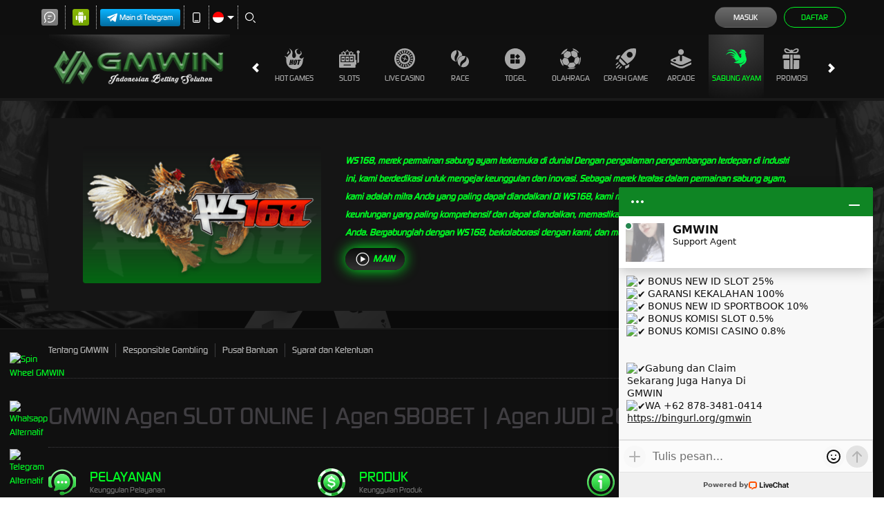

--- FILE ---
content_type: text/html; charset=utf-8
request_url: https://gmwin.pro/cockfight/ws168
body_size: 12087
content:
<!DOCTYPE html><html lang=id-ID><head><script>!function(f,b,e,v,n,t,s)
{if(f.fbq)return;n=f.fbq=function(){n.callMethod?n.callMethod.apply(n,arguments):n.queue.push(arguments)};if(!f._fbq)f._fbq=n;n.push=n;n.loaded=!0;n.version='2.0';n.queue=[];t=b.createElement(e);t.async=!0;t.src=v;s=b.getElementsByTagName(e)[0];s.parentNode.insertBefore(t,s)}(window,document,'script','https://connect.facebook.net/en_US/fbevents.js');fbq('init','1293786961879158');fbq('track','PageView');</script><noscript><img height=1 width=1 style=display:none src="https://www.facebook.com/tr?id=1293786961879158&amp;ev=PageView&amp;noscript=1"></noscript><meta charset=utf-8><meta name=viewport content="width=device-width, initial-scale=1.0"><title>GMWIN Agen SLOT ONLINE | Agen SBOBET | Agen JUDI 2024</title><meta content="GMWIN Agen SLOT ONLINE | Agen SBOBET | Agen JUDI 2024" name=title><meta content="GMWIN Situs SLOT Online Permainan SLOT Online | Agen Sbobet | Menyediakan SLOT Online Terpercaya 2024." name=description><meta content="GMWIN Agen SLOT ONLINE | Agen SBOBET | Agen JUDI 2024" name=keywords><meta content=Indonesia property=og:locale><meta content=Website property=og:type><meta content=https://gmwin.pro property=og:url><meta content=GMWIN property=og:site_name><meta content="GMWIN Agen SLOT ONLINE | Agen SBOBET | Agen JUDI 2024" property=og:title><meta content="GMWIN Situs SLOT Online Permainan SLOT Online | Agen Sbobet | Menyediakan SLOT Online Terpercaya 2024." property=og:description><meta content=DarkGreen name=theme-color><meta content=id-ID name=language><meta content=website name=categories><meta content=whFGTdHPDKgvAhzf9A-FopouggFBCMrmMGg3iufffQs name=google-site-verification><style>@font-face{font-family:'digital_sans_ef_medium';font-display:swap;src:url('//d2rzzcn1jnr24x.cloudfront.net/Fonts/digital_sans_ef_medium.woff2') format('woff2'),url('//d2rzzcn1jnr24x.cloudfront.net/Fonts/digital_sans_ef_medium.woff') format('woff');font-weight:normal;font-style:normal}@font-face{font-family:'gilroybold';font-display:swap;src:url('//d2rzzcn1jnr24x.cloudfront.net/Fonts/Gilroy-Bold.woff2') format('woff2'),url('//d2rzzcn1jnr24x.cloudfront.net/Fonts/Gilroy-Bold.woff') format('woff');font-weight:normal;font-style:normal}@font-face{font-family:'Open24DisplaySt';font-display:swap;src:url('//d2rzzcn1jnr24x.cloudfront.net/Fonts/Open24DisplaySt.woff2') format('woff2');font-weight:normal;font-style:normal}@font-face{font-family:'Glyphicons Halflings';font-display:swap;src:url('//d2rzzcn1jnr24x.cloudfront.net/Fonts/glyphicons-halflings-regular.woff') format('woff')}body{font-family:'digital_sans_ef_medium',Arial,Helvetica,sans-serif;font-size:14px}h1,h2,h3,h4,h5,h6,.h1,.h2,.h3,.h4,.h5,.h6{font-family:inherit}.home-progressive-jackpot .jackpot-play-section .jackpot-play-text{font-family:'gilroybold'}.home-progressive-jackpot .jackpot-container{font-family:'Open24DisplaySt'}.glyphicon{font-family:'Glyphicons Halflings'}</style><link href=https://gmwin.pro rel=canonical><link href=https://gmwin.pro/amp rel=amphtml><link href=https://api2-gmw.imgnxa.com/images/gxhhBVR8Q/favicon_e4b4ce66-f1ec-4ea9-905f-f3ca09943a65_1766163227553.png rel=icon type=image/x-icon><link href="/Content/desktop-css?v=nY-I78ajn1Rr3DrMmzsHPA1kLxgkg_XRrr7-50-Hxtc1" rel=stylesheet><link href="/Content/Reporting/desktop-css?v=aM1IDdypsFZED2Gzsz4HzyY-YIrCigLWdUVd0ibjdqc1" rel=stylesheet><link href="/Content/Theme/desktop-dark-green-css?v=sj0mEFYzczCrsgk2k0Uez1QA_dOUDo4_HwO8UlbCQ8Q1" rel=stylesheet><style>@media only screen and (min-width:601px){.LcButton{display:none}.WaButton{position:fixed;bottom:10px;left:14px;z-index:100;width:60px;height:60px}.WaButton2{position:fixed;bottom:80px;left:14px;z-index:100;width:60px;height:60px}.Telegram{position:fixed;bottom:150px;left:14px;z-index:100;width:60px;height:60px}.spinWheel{position:fixed;bottom:150px;left:14px;z-index:100;width:60px;height:60px}}@media only screen and (max-width:600px){.LcButton{position:fixed;bottom:55px;right:14px;z-index:100;width:50px;height:50px}.WaButton{position:fixed;bottom:55px;left:14px;z-index:100;width:50px;height:50px}.WaButton2{position:fixed;bottom:110px;left:14px;z-index:100;width:50px;height:50px}.Telegram{position:fixed;bottom:165px;left:14px;z-index:100;width:50px;height:50px}.spinWheel{position:fixed;bottom:165px;left:14px;z-index:100;width:50px;height:50px}}</style><a href=https://t.me/Gmwinslot target=_blank><img src=https://qu.ax/pVlC.gif class=WaButton alt="Telegram Alternatif"></a> <a href="https://secure.livechatenterprise.com/licence/14650686/v2/open_chat.cgi?groups=0" target=_blank><img src=https://cdn.datavip.cloud/Assets-Bersama/Livechat.png class=LcButton alt=Livechat></a> <a href="https://api.whatsapp.com/send?phone=6287834810414&amp;text=halo%20bos" target=_blank><img src=https://qu.ax/OJJHa.gif class=WaButton2 alt="Whatsapp Alternatif"></a> <a href="https://luckyspin.sbs/wheel/" target=_blank><img src=https://qu.ax/QnRi.gif class=spinWheel alt="Spin Wheel GMWIN"></a><link href="/Content/reserve-css?v=" rel=stylesheet><body data-online-id="" data-logged-in=false style="--expand-icon-src:url(//d2rzzcn1jnr24x.cloudfront.net/Images/icons/expand.gif?v=20250529);--collapse-icon-src:url(//d2rzzcn1jnr24x.cloudfront.net/Images/icons/collapse.gif?v=20250529);--play-icon-src:url(//d2rzzcn1jnr24x.cloudfront.net/Images/icons/play.png?v=20250529);--jquery-ui-444444-src:url(//d2rzzcn1jnr24x.cloudfront.net/Images/jquery-ui/ui-icons_444444_256x240.png?v=20250529);--jquery-ui-555555-src:url(//d2rzzcn1jnr24x.cloudfront.net/Images/jquery-ui/ui-icons_555555_256x240.png?v=20250529);--jquery-ui-ffffff-src:url(//d2rzzcn1jnr24x.cloudfront.net/Images/jquery-ui/ui-icons_ffffff_256x240.png?v=20250529);--jquery-ui-777620-src:url(//d2rzzcn1jnr24x.cloudfront.net/Images/jquery-ui/ui-icons_777620_256x240.png?v=20250529);--jquery-ui-cc0000-src:url(//d2rzzcn1jnr24x.cloudfront.net/Images/jquery-ui/ui-icons_cc0000_256x240.png?v=20250529);--jquery-ui-777777-src:url(//d2rzzcn1jnr24x.cloudfront.net/Images/jquery-ui/ui-icons_777777_256x240.png?v=20250529)"><div class=topbar-container><div class=container><div class=row><div class=topbar-left-container><div class=topbar-left-section><div class=topbar-item><span class="js_live_chat_link live-chat"> <i data-icon=live-chat style="background-image:url(//d2rzzcn1jnr24x.cloudfront.net/Images/~normad-alpha/dark-green/desktop/layout/live-chat-v2.svg?v=20250529)"></i> </span></div><div class=topbar-item><a href=https://apk-block.s3.ap-northeast-1.amazonaws.com/gmwin.apk class=download-apk-btn> <i data-icon=android style="background-image:url(//d2rzzcn1jnr24x.cloudfront.net/Images/icons/android-logo-v2.svg?v=20250529)"></i> </a></div><div class=topbar-item><a href=https://t.me/GMW78BOT class=telegram-btn rel=nofollow target=_blank> <i data-icon=telegram style="background-image:url(//d2rzzcn1jnr24x.cloudfront.net/Images/icons/telegram-btn-icon-v2.svg?v=20250529)"></i> Main di Telegram </a></div><div class=topbar-item><a href=/mobile/home rel=nofollow> <i data-icon=contact-us style="background-image:url(//d2rzzcn1jnr24x.cloudfront.net/Images/~normad-alpha/dark-green/desktop/layout/mobile-v2.svg?v=20250529)"></i> </a></div><div class="topbar-item language-selector-container" style="--image-src:url(//d2rzzcn1jnr24x.cloudfront.net/Images/~normad-alpha/dark-green/desktop/layout/flags.png?v=20250529)"><div id=language_selector_trigger data-toggle=dropdown class=language-selector-trigger data-language=id><i data-language=id></i></div><ul class="dropdown-menu language-selector"><li class=language_selector data-language=en><i data-language=en></i><div class=language-name><div>ENGLISH</div><div>ENGLISH</div></div><li class=language_selector data-language=id><i data-language=id></i><div class=language-name><div>BHS INDONESIA</div><div>INDONESIAN</div></div><li class=language_selector data-language=kr><i data-language=kr></i><div class=language-name><div>한국어</div><div>KOREAN</div></div><li class=language_selector data-language=cn><i data-language=cn></i><div class=language-name><div>中文</div><div>CHINESE</div></div><li class=language_selector data-language=jp><i data-language=jp></i><div class=language-name><div>日本語</div><div>JAPANESE</div></div><li class=language_selector data-language=th><i data-language=th></i><div class=language-name><div>ไทย</div><div>THAI</div></div><li class=language_selector data-language=my><i data-language=my></i><div class=language-name><div>မြန်မာစာ</div><div>BURMESE</div></div><li class=language_selector data-language=kh><i data-language=kh></i><div class=language-name><div>ខេមរភាសា</div><div>KHMER</div></div><li class=language_selector data-language=hi><i data-language=hi></i><div class=language-name><div>हिन्दी</div><div>HINDI</div></div><li class=language_selector data-language=ta><i data-language=ta></i><div class=language-name><div>தமிழ்</div><div>TAMIL</div></div><li class=language_selector data-language=te><i data-language=te></i><div class=language-name><div>తెలుగు</div><div>TELUGU</div></div><li class=language_selector data-language=vi><i data-language=vi></i><div class=language-name><div>Tiếng Việt</div><div>VIETNAMESE</div></div><li class=language_selector data-language=bn><i data-language=bn></i><div class=language-name><div>বাংলাদেশী</div><div>BENGALI</div></div><li class=language_selector data-language=pt><i data-language=pt></i><div class=language-name><div>Portugu&#234;s</div><div>PORTUGESE</div></div></ul></div><div class=topbar-item><a href=# class=search_popup_button> <i data-icon=search style="background-image:url(//d2rzzcn1jnr24x.cloudfront.net/Images/~normad-alpha/dark-green/desktop/layout/search-v2.svg?v=20250529)"></i> </a></div></div></div><div class=topbar-right-container><div class=login-panel><div class=login-panel-item><a data-require-login class=login-button> Masuk </a></div><div class=login-panel-item><a href=/# class=register-button data-toggle=modal data-target=#register_modal data-dismiss=modal> Daftar </a></div></div><div id=forgot_password_modal class="modal forgot-password-modal" role=dialog><div class=modal-dialog><div class=modal-content><div class=modal-header><button type=button class=close data-dismiss=modal aria-label=Close> <span aria-hidden=true>×</span> </button><h4 class=modal-title>Lupa Kata Sandi?</h4><hr></div><div class=modal-body><form action=/Account/ForgotPasswordSubmit data-ajax=true data-ajax-begin=onForgotPasswordAjaxRequestBegin data-ajax-complete=onAjaxRequestComplete data-ajax-method=POST data-ajax-success=onForgotPasswordAjaxRequestSuccess id=forgot_password_form method=post><input name=__RequestVerificationToken type=hidden value=NrvYGJxPiCcKuMBxJysyDjjrD3Z8tpCuHsPChINMn7bfKlhKYzCnKEhZVAfDKR5eINBJgZw7z5JCZKEtXqugMyhKAhQ1><div class=form-group hidden><div class=alert-danger id=forgot_password_alert></div></div><div class=standard-inline-form-group><label for=selected_channel_type>Pilih Metode Kontak</label><div data-section=input><select class=form-control data-val=true data-val-required="The ChannelType field is required." id=selected_channel_type name=ChannelType><option value=Email>Email<option value=Whatsapp>WhatsApp</select> <span class="field-validation-valid standard-required-message" data-valmsg-for=ChannelType data-valmsg-replace=true></span></div></div><div id=forgot_password_form_container></div><div class=standard-inline-form-group><label></label><div data-section=input>Jika Anda tidak lagi memiliki akses ke email atau nomor telepon yang terhubung ke akun Anda, hubungi <a href=/contact-us><strong>Customer Support</strong></a>.</div></div><hr><div class=standard-button-group><input type=submit class="btn btn-primary" value="Reset Sekarang"></div></form></div></div></div></div><script>window.addEventListener('DOMContentLoaded',()=>{if(window.location.search.startsWith('?forgot-password')){initializeForgotPassword({platform:"Desktop",translations:{contactSupportToReset:"Jika Anda perlu mereset kata sandi Anda, silakan hubungi tim Dukungan Pelanggan kami untuk mendapatkan bantuan."}});$('#forgot_password_modal').modal();$('#popup_modal').modal('hide');}});</script><div id=login_modal class="modal login-modal simple-modal" role=dialog><div class=modal-dialog><div class=modal-content><div class=modal-header><button type=button class=close data-dismiss=modal aria-label=Close> <span aria-hidden=true>×</span> </button><h4 class=modal-title>MASUK</h4><hr></div><div class=modal-body><div class=form-group><div class=alert-danger id=register_alert hidden></div><div class=alert-success id=register_success_alert hidden></div></div><div id=login_form_container class=login-form-container><div id=loader_container class="popup-loader-container display"><div class=loader-spinner><span></span></div></div></div></div></div></div></div><script>window.addEventListener('DOMContentLoaded',()=>{const loginModal=document.querySelector('#login_modal');$(loginModal).on('shown.bs.modal',()=>{const loginFormContainer=document.querySelector('#login_form_container');const loginForm=loginFormContainer.querySelector("form");if(loginFormContainer&&!loginForm){$.ajax({type:'GET',url:'/Account/GetLoginForm?language=id',contentType:'application/json; charset=utf-8',dataType:'html',success:(response)=>{loginFormContainer.innerHTML=response;initializePasswordInputTrigger();initializeThumbmark();const captchaContainer=document.querySelector('#login_form_container .captcha-container');if(captchaContainer){const refreshButton=document.querySelector('#login_form_container .captcha-container #refresh_login_captcha_button');window.initializeCaptcha({button:refreshButton,image:captchaContainer.querySelector('#login_captcha_image')});refreshButton.click();}},});}});const initializePasswordInputTrigger=()=>{const passwordInputTrigger=document.querySelector('#password_input_trigger');const passwordInput=document.querySelector('#password_input');passwordInputTrigger.onclick=()=>{if(passwordInput.type==='password'){passwordInput.type='text';return;}
passwordInput.type='password';};}
if(window.location.search.startsWith('?login')){$(loginModal).modal();$('#popup_modal').modal('hide');}});</script><div id=register_modal class="modal register-modal" role=dialog><div class=modal-dialog><div class=modal-content><div class=modal-header><button type=button class=close data-dismiss=modal aria-label=Close> <span aria-hidden=true>×</span> </button><h4 class=modal-title>DAFTAR</h4><hr></div><div class=modal-body><div class=form-group><div class=alert-danger id=register_alert hidden></div><div class=alert-success id=register_success_alert hidden></div></div><div id=ajax_register_popup_container><div class="popup-loader-container display"><div class=loader-spinner><span></span></div></div></div><div class=register-page-reminder>Dengan klik tombol DAFTAR, saya menyatakan bahwa saya berumur diatas 18 tahun. Saya telah membaca dan menyetujui Syarat dan Ketentuan dari GMWIN.</div><div class=register-page-link><a href="javascript:window.openPopup('/terms-of-use','T&amp;C-Page')"> SYARAT &amp; KETENTUAN </a></div></div></div></div></div><div class=bonus-selection-popup-container id=bonus_selection_popup_container data-page=register></div><script>window.addEventListener('DOMContentLoaded',()=>{const registerModal=document.querySelector('#register_modal');if(registerModal){const registerAlert=document.querySelector('#register_alert');const registerSuccessAlert=document.querySelector('#register_success_alert');registerAlert.hidden=true;registerSuccessAlert.hidden=true;window.onRegisterAjaxRequestSuccess=(response)=>{registerAlert.hidden=true;registerSuccessAlert.hidden=true;registerPopup({contentTitle:response.statusText,content:response.message});if(response.status!==true){registerAlert.innerText=response.message;registerAlert.hidden=false;return;}
registerSuccessAlert.innerText=response.message;registerSuccessAlert.hidden=false;window.location.href=response.externalUrl;setTimeout(()=>{const submitButtons=document.querySelectorAll('.btn-primary');$(submitButtons).prop('disabled',true);})};$(registerModal).on('shown.bs.modal',()=>{const registerPopupContainer=document.querySelector('#ajax_register_popup_container');const registerForm=registerPopupContainer.querySelector("#register_form");if(registerPopupContainer&&!registerForm){$.ajax({type:'GET',url:'/Register/AjaxRegisterPopup?language=id',contentType:'application/json; charset=utf-8',dataType:'html',success:(response)=>{registerPopupContainer.innerHTML=response;const registerScriptTemplate=document.body.querySelector('#register_script_template');if(registerScriptTemplate){document.body.appendChild(registerScriptTemplate.content.cloneNode(true));}
if(registerPopupContainer.querySelector('#register_form')){$.validator.unobtrusive.parse('#register_form')}
initializeBonusSelection();initializeRegisterInfo();initializeThumbmark();const copyButtons=document.querySelectorAll('#register_form [data-copy-button]');Array.from(copyButtons).forEach(button=>{window.addCopyAction(button);});const captchaContainer=document.querySelector('#register_form .captcha-container');if(captchaContainer){const refreshButton=document.querySelector('#register_form .captcha-container #refresh_register_captcha_button');window.initializeCaptcha({button:refreshButton,image:captchaContainer.querySelector('#register_captcha_image')});refreshButton.click();}},});}})}
if(window.location.search.startsWith('?register')){$('#register_modal').modal();$('#popup_modal').modal('hide');}});</script></div></div></div></div><div class=site-header><div class=container><div class=row><div class="col-sm-3 col-md-3"><a href=/desktop/home class=logo style="background-image:url(//d2rzzcn1jnr24x.cloudfront.net/Images/~normad-alpha/dark-green/desktop/layout/logo-background.png?v=20250529)"> <img alt=Logo loading=lazy src=https://api2-gmw.imgnxa.com/images/gxhhBVR8Q/logo_e4b4ce66-f1ec-4ea9-905f-f3ca09943a65_1766163227553.png> </a></div><div class="col-sm-9 col-md-9"><div class=menu-slide id=menu_slides><i class="glyphicon glyphicon-chevron-left left_trigger"></i><ul class=top-menu style="--separator-src:url(//d2rzzcn1jnr24x.cloudfront.net/Images/~normad-alpha/dark-green/desktop/layout/vertical-seperator.png?v=20250529)"><li data-active=false><a href=/desktop/hot-games> <img alt="Hot Games" height=30 loading=lazy src="//d2rzzcn1jnr24x.cloudfront.net/Images/~normad-alpha/dark-green/desktop/menu/hot-games.svg?v=20250529" style="--image-src:url(//d2rzzcn1jnr24x.cloudfront.net/Images/~normad-alpha/dark-green/desktop/menu/hot-games-active.svg?v=20250529)" width=30> Hot Games </a><ul class=game-list style="--maintenance-text:'Pemeliharaan'"><li><a href=/desktop/slots/pragmatic data-maintenance-status=false><div class=background></div><div class=foreground style="background-image:url(//d2rzzcn1jnr24x.cloudfront.net/Images/~normad-alpha/menu/desktop/home-menu-3/game-code-7.webp?v=20250529)"></div></a><li><a href="javascript:registerPopup({content:'Silahkan login terlebih dahulu.'})" data-maintenance-status=false><div class=background></div><div class=foreground style="background-image:url(//d2rzzcn1jnr24x.cloudfront.net/Images/~normad-alpha/menu/desktop/home-menu-6/game-code-48.webp?v=20250529)"></div></a><li><a href=/desktop/slots/jili data-maintenance-status=false><div class=background></div><div class=foreground style="background-image:url(//d2rzzcn1jnr24x.cloudfront.net/Images/~normad-alpha/menu/desktop/home-menu-3/game-code-70.webp?v=20250529)"></div></a><li><a href=/desktop/slots/habanero data-maintenance-status=false><div class=background></div><div class=foreground style="background-image:url(//d2rzzcn1jnr24x.cloudfront.net/Images/~normad-alpha/menu/desktop/home-menu-3/game-code-16.webp?v=20250529)"></div></a><li><a href=/desktop/slots/microgaming data-maintenance-status=false><div class=background></div><div class=foreground style="background-image:url(//d2rzzcn1jnr24x.cloudfront.net/Images/~normad-alpha/menu/desktop/home-menu-3/game-code-17.webp?v=20250529)"></div></a><li><a href=/desktop/slots/pgsoft data-maintenance-status=false><div class=background></div><div class=foreground style="background-image:url(//d2rzzcn1jnr24x.cloudfront.net/Images/~normad-alpha/menu/desktop/home-menu-3/game-code-9.webp?v=20250529)"></div></a><li><a href=/desktop/slots/no-limit-city data-maintenance-status=false><div class=background></div><div class=foreground style="background-image:url(//d2rzzcn1jnr24x.cloudfront.net/Images/~normad-alpha/menu/desktop/home-menu-3/game-code-92.webp?v=20250529)"></div></a><li><a href=/desktop/slots/hacksaw data-maintenance-status=false><div class=background></div><div class=foreground style="background-image:url(//d2rzzcn1jnr24x.cloudfront.net/Images/~normad-alpha/menu/desktop/home-menu-3/game-code-98.webp?v=20250529)"></div></a><li><a href=/desktop/slots/slot88 data-maintenance-status=false><div class=background></div><div class=foreground style="background-image:url(//d2rzzcn1jnr24x.cloudfront.net/Images/~normad-alpha/menu/desktop/home-menu-3/game-code-40.webp?v=20250529)"></div></a></ul><li data-active=false><a href=/desktop/slots> <img alt=Slots height=30 loading=lazy src="//d2rzzcn1jnr24x.cloudfront.net/Images/~normad-alpha/dark-green/desktop/menu/slots.svg?v=20250529" style="--image-src:url(//d2rzzcn1jnr24x.cloudfront.net/Images/~normad-alpha/dark-green/desktop/menu/slots-active.svg?v=20250529)" width=30> Slots </a><ul class=game-list style="--maintenance-text:'Pemeliharaan'"><li><a href=/desktop/slots/pragmatic data-maintenance-status=false><div class=background></div><div class=foreground style="background-image:url(//d2rzzcn1jnr24x.cloudfront.net/Images/~normad-alpha/menu/desktop/home-menu-3/game-code-7.webp?v=20250529)"></div></a><li><a href=/desktop/slots/jili data-maintenance-status=false><div class=background></div><div class=foreground style="background-image:url(//d2rzzcn1jnr24x.cloudfront.net/Images/~normad-alpha/menu/desktop/home-menu-3/game-code-70.webp?v=20250529)"></div></a><li><a href=/desktop/slots/pgsoft data-maintenance-status=false><div class=background></div><div class=foreground style="background-image:url(//d2rzzcn1jnr24x.cloudfront.net/Images/~normad-alpha/menu/desktop/home-menu-3/game-code-9.webp?v=20250529)"></div></a><li><a href=/desktop/slots/slot88 data-maintenance-status=false><div class=background></div><div class=foreground style="background-image:url(//d2rzzcn1jnr24x.cloudfront.net/Images/~normad-alpha/menu/desktop/home-menu-3/game-code-40.webp?v=20250529)"></div></a><li><a href=/desktop/slots/fat-panda data-maintenance-status=false><div class=background></div><div class=foreground style="background-image:url(//d2rzzcn1jnr24x.cloudfront.net/Images/~normad-alpha/menu/desktop/home-menu-3/game-code-112.webp?v=20250529)"></div></a><li><a href=/desktop/slots/hacksaw data-maintenance-status=false><div class=background></div><div class=foreground style="background-image:url(//d2rzzcn1jnr24x.cloudfront.net/Images/~normad-alpha/menu/desktop/home-menu-3/game-code-98.webp?v=20250529)"></div></a><li><a href=/desktop/slots/no-limit-city data-maintenance-status=false><div class=background></div><div class=foreground style="background-image:url(//d2rzzcn1jnr24x.cloudfront.net/Images/~normad-alpha/menu/desktop/home-menu-3/game-code-92.webp?v=20250529)"></div></a><li><a href=/desktop/slots/habanero data-maintenance-status=false><div class=background></div><div class=foreground style="background-image:url(//d2rzzcn1jnr24x.cloudfront.net/Images/~normad-alpha/menu/desktop/home-menu-3/game-code-16.webp?v=20250529)"></div></a><li><a href=/desktop/slots/microgaming data-maintenance-status=false><div class=background></div><div class=foreground style="background-image:url(//d2rzzcn1jnr24x.cloudfront.net/Images/~normad-alpha/menu/desktop/home-menu-3/game-code-17.webp?v=20250529)"></div></a><li><a href=/desktop/slots/fivegg data-maintenance-status=false><div class=background></div><div class=foreground style="background-image:url(//d2rzzcn1jnr24x.cloudfront.net/Images/~normad-alpha/menu/desktop/home-menu-3/game-code-114.webp?v=20250529)"></div></a><li><a href=/desktop/slots/playtech data-maintenance-status=false><div class=background></div><div class=foreground style="background-image:url(//d2rzzcn1jnr24x.cloudfront.net/Images/~normad-alpha/menu/desktop/home-menu-3/game-code-2.webp?v=20250529)"></div></a><li><a href=/desktop/slots/spade-gaming data-maintenance-status=false><div class=background></div><div class=foreground style="background-image:url(//d2rzzcn1jnr24x.cloudfront.net/Images/~normad-alpha/menu/desktop/home-menu-3/game-code-29.webp?v=20250529)"></div></a><li><a href=/desktop/slots/king-midas data-maintenance-status=false><div class=background></div><div class=foreground style="background-image:url(//d2rzzcn1jnr24x.cloudfront.net/Images/~normad-alpha/menu/desktop/home-menu-3/game-code-116.webp?v=20250529)"></div></a><li><a href=/desktop/slots/fast-spin data-maintenance-status=false><div class=background></div><div class=foreground style="background-image:url(//d2rzzcn1jnr24x.cloudfront.net/Images/~normad-alpha/menu/desktop/home-menu-3/game-code-110.webp?v=20250529)"></div></a><li><a href=/desktop/slots/vplus data-maintenance-status=false><div class=background></div><div class=foreground style="background-image:url(//d2rzzcn1jnr24x.cloudfront.net/Images/~normad-alpha/menu/desktop/home-menu-3/game-code-115.webp?v=20250529)"></div></a><li><a href=/desktop/slots/joker data-maintenance-status=false><div class=background></div><div class=foreground style="background-image:url(//d2rzzcn1jnr24x.cloudfront.net/Images/~normad-alpha/menu/desktop/home-menu-3/game-code-6.webp?v=20250529)"></div></a><li><a href=/desktop/slots/fachai data-maintenance-status=false><div class=background></div><div class=foreground style="background-image:url(//d2rzzcn1jnr24x.cloudfront.net/Images/~normad-alpha/menu/desktop/home-menu-3/game-code-72.webp?v=20250529)"></div></a><li><a href=/desktop/slots/advantplay data-maintenance-status=false><div class=background></div><div class=foreground style="background-image:url(//d2rzzcn1jnr24x.cloudfront.net/Images/~normad-alpha/menu/desktop/home-menu-3/game-code-54.webp?v=20250529)"></div></a><li><a href=/desktop/slots/smartsoft data-maintenance-status=false><div class=background></div><div class=foreground style="background-image:url(//d2rzzcn1jnr24x.cloudfront.net/Images/~normad-alpha/menu/desktop/home-menu-3/game-code-108.webp?v=20250529)"></div></a><li><a href=/desktop/slots/naga-games data-maintenance-status=false><div class=background></div><div class=foreground style="background-image:url(//d2rzzcn1jnr24x.cloudfront.net/Images/~normad-alpha/menu/desktop/home-menu-3/game-code-87.webp?v=20250529)"></div></a><li><a href=/desktop/slots/jdb data-maintenance-status=false><div class=background></div><div class=foreground style="background-image:url(//d2rzzcn1jnr24x.cloudfront.net/Images/~normad-alpha/menu/desktop/home-menu-3/game-code-51.webp?v=20250529)"></div></a><li><a href=/desktop/slots/playstar data-maintenance-status=false><div class=background></div><div class=foreground style="background-image:url(//d2rzzcn1jnr24x.cloudfront.net/Images/~normad-alpha/menu/desktop/home-menu-3/game-code-65.webp?v=20250529)"></div></a><li><a href=/desktop/slots/ion-slot data-maintenance-status=false><div class=background></div><div class=foreground style="background-image:url(//d2rzzcn1jnr24x.cloudfront.net/Images/~normad-alpha/menu/desktop/home-menu-3/game-code-50.webp?v=20250529)"></div></a><li><a href=/desktop/slots/btgaming data-maintenance-status=false><div class=background></div><div class=foreground style="background-image:url(//d2rzzcn1jnr24x.cloudfront.net/Images/~normad-alpha/menu/desktop/home-menu-3/game-code-118.webp?v=20250529)"></div></a><li><a href=/desktop/slots/amb-slot data-maintenance-status=false><div class=background></div><div class=foreground style="background-image:url(//d2rzzcn1jnr24x.cloudfront.net/Images/~normad-alpha/menu/desktop/home-menu-3/game-code-61.webp?v=20250529)"></div></a><li><a href=/desktop/slots/crowd-play data-maintenance-status=false><div class=background></div><div class=foreground style="background-image:url(//d2rzzcn1jnr24x.cloudfront.net/Images/~normad-alpha/menu/desktop/home-menu-3/game-code-73.webp?v=20250529)"></div></a><li><a href=/desktop/slots/bigpot data-maintenance-status=false><div class=background></div><div class=foreground style="background-image:url(//d2rzzcn1jnr24x.cloudfront.net/Images/~normad-alpha/menu/desktop/home-menu-3/game-code-75.webp?v=20250529)"></div></a><li><a href=/desktop/slots/vpower data-maintenance-status=false><div class=background></div><div class=foreground style="background-image:url(//d2rzzcn1jnr24x.cloudfront.net/Images/~normad-alpha/menu/desktop/home-menu-3/game-code-77.webp?v=20250529)"></div></a><li><a href=/desktop/slots/octoplay data-maintenance-status=false><div class=background></div><div class=foreground style="background-image:url(//d2rzzcn1jnr24x.cloudfront.net/Images/~normad-alpha/menu/desktop/home-menu-3/game-code-109.webp?v=20250529)"></div></a><li><a href=/desktop/slots/mario-club data-maintenance-status=false><div class=background></div><div class=foreground style="background-image:url(//d2rzzcn1jnr24x.cloudfront.net/Images/~normad-alpha/menu/desktop/home-menu-3/game-code-80.webp?v=20250529)"></div></a><li><a href=/desktop/slots/dragoonsoft data-maintenance-status=false><div class=background></div><div class=foreground style="background-image:url(//d2rzzcn1jnr24x.cloudfront.net/Images/~normad-alpha/menu/desktop/home-menu-3/game-code-81.webp?v=20250529)"></div></a><li><a href=/desktop/slots/live22 data-maintenance-status=false><div class=background></div><div class=foreground style="background-image:url(//d2rzzcn1jnr24x.cloudfront.net/Images/~normad-alpha/menu/desktop/home-menu-3/game-code-45.webp?v=20250529)"></div></a><li><a href=/desktop/slots/aigaming data-maintenance-status=false><div class=background></div><div class=foreground style="background-image:url(//d2rzzcn1jnr24x.cloudfront.net/Images/~normad-alpha/menu/desktop/home-menu-3/game-code-122.webp?v=20250529)"></div></a><li><a href=/desktop/slots/cq9 data-maintenance-status=false><div class=background></div><div class=foreground style="background-image:url(//d2rzzcn1jnr24x.cloudfront.net/Images/~normad-alpha/menu/desktop/home-menu-3/game-code-13.webp?v=20250529)"></div></a><li><a href=/desktop/slots/yggdrasil data-maintenance-status=false><div class=background></div><div class=foreground style="background-image:url(//d2rzzcn1jnr24x.cloudfront.net/Images/~normad-alpha/menu/desktop/home-menu-3/game-code-42.webp?v=20250529)"></div></a><li><a href=/desktop/slots/playngo data-maintenance-status=false><div class=background></div><div class=foreground style="background-image:url(//d2rzzcn1jnr24x.cloudfront.net/Images/~normad-alpha/menu/desktop/home-menu-3/game-code-18.webp?v=20250529)"></div></a></ul><li data-active=false><a href=/desktop/casino> <img alt="Live Casino" height=30 loading=lazy src="//d2rzzcn1jnr24x.cloudfront.net/Images/~normad-alpha/dark-green/desktop/menu/casino.svg?v=20250529" style="--image-src:url(//d2rzzcn1jnr24x.cloudfront.net/Images/~normad-alpha/dark-green/desktop/menu/casino-active.svg?v=20250529)" width=30> Live Casino </a><ul class=game-list style="--maintenance-text:'Pemeliharaan'"><li><a href="javascript:registerPopup({content:'Silahkan login terlebih dahulu.'})" data-maintenance-status=false><div class=background></div><div class=foreground style="background-image:url(//d2rzzcn1jnr24x.cloudfront.net/Images/~normad-alpha/menu/desktop/home-menu-2/game-code-1.webp?v=20250529)"></div></a><li><a href=/desktop/casino/pragmatic data-maintenance-status=false><div class=background></div><div class=foreground style="background-image:url(//d2rzzcn1jnr24x.cloudfront.net/Images/~normad-alpha/menu/desktop/home-menu-2/game-code-41.webp?v=20250529)"></div></a><li><a href="javascript:registerPopup({content:'Silahkan login terlebih dahulu.'})" data-maintenance-status=false><div class=background></div><div class=foreground style="background-image:url(//d2rzzcn1jnr24x.cloudfront.net/Images/~normad-alpha/menu/desktop/home-menu-2/game-code-66.webp?v=20250529)"></div></a><li><a href=/desktop/casino/evo-gaming data-maintenance-status=false><div class=background></div><div class=foreground style="background-image:url(//d2rzzcn1jnr24x.cloudfront.net/Images/~normad-alpha/menu/desktop/home-menu-2/game-code-38.webp?v=20250529)"></div></a><li><a href="javascript:registerPopup({content:'Silahkan login terlebih dahulu.'})" data-maintenance-status=false><div class=background></div><div class=foreground style="background-image:url(//d2rzzcn1jnr24x.cloudfront.net/Images/~normad-alpha/menu/desktop/home-menu-2/game-code-27.webp?v=20250529)"></div></a><li><a href="javascript:registerPopup({content:'Silahkan login terlebih dahulu.'})" data-maintenance-status=false><div class=background></div><div class=foreground style="background-image:url(//d2rzzcn1jnr24x.cloudfront.net/Images/~normad-alpha/menu/desktop/home-menu-2/game-code-39.webp?v=20250529)"></div></a><li><a href="javascript:registerPopup({content:'Silahkan login terlebih dahulu.'})" data-maintenance-status=false><div class=background></div><div class=foreground style="background-image:url(//d2rzzcn1jnr24x.cloudfront.net/Images/~normad-alpha/menu/desktop/home-menu-2/game-code-100.webp?v=20250529)"></div></a><li><a href="javascript:registerPopup({content:'Silahkan login terlebih dahulu.'})" data-maintenance-status=false><div class=background></div><div class=foreground style="background-image:url(//d2rzzcn1jnr24x.cloudfront.net/Images/~normad-alpha/menu/desktop/home-menu-2/game-code-14.webp?v=20250529)"></div></a><li><a href="javascript:registerPopup({content:'Silahkan login terlebih dahulu.'})" data-maintenance-status=false><div class=background></div><div class=foreground style="background-image:url(//d2rzzcn1jnr24x.cloudfront.net/Images/~normad-alpha/menu/desktop/home-menu-2/game-code-44.webp?v=20250529)"></div></a><li><a href="javascript:registerPopup({content:'Silahkan login terlebih dahulu.'})" data-maintenance-status=false><div class=background></div><div class=foreground style="background-image:url(//d2rzzcn1jnr24x.cloudfront.net/Images/~normad-alpha/menu/desktop/home-menu-2/game-code-84.webp?v=20250529)"></div></a><li><a href="javascript:registerPopup({content:'Silahkan login terlebih dahulu.'})" data-maintenance-status=false><div class=background></div><div class=foreground style="background-image:url(//d2rzzcn1jnr24x.cloudfront.net/Images/~normad-alpha/menu/desktop/home-menu-2/game-code-10.webp?v=20250529)"></div></a></ul><li data-active=false><a href=/desktop/race> <img alt=Race height=30 loading=lazy src="//d2rzzcn1jnr24x.cloudfront.net/Images/~normad-alpha/dark-green/desktop/menu/race.svg?v=20250529" style="--image-src:url(//d2rzzcn1jnr24x.cloudfront.net/Images/~normad-alpha/dark-green/desktop/menu/race-active.svg?v=20250529)" width=30> Race </a><ul class=game-list style="--maintenance-text:'Pemeliharaan'"><li><a href=/desktop/race/marblex data-maintenance-status=false><div class=background></div><div class=foreground style="background-image:url(//d2rzzcn1jnr24x.cloudfront.net/Images/~normad-alpha/menu/desktop/home-menu-10/game-code-117.webp?v=20250529)"></div></a></ul><li data-active=false><a href=/desktop/others> <img alt=Togel height=30 loading=lazy src="//d2rzzcn1jnr24x.cloudfront.net/Images/~normad-alpha/dark-green/desktop/menu/others.svg?v=20250529" style="--image-src:url(//d2rzzcn1jnr24x.cloudfront.net/Images/~normad-alpha/dark-green/desktop/menu/others-active.svg?v=20250529)" width=30> Togel </a><ul class=game-list style="--maintenance-text:'Pemeliharaan'"><li><a href="javascript:registerPopup({content:'Silahkan login terlebih dahulu.'})" data-maintenance-status=false><div class=background></div><div class=foreground style="background-image:url(//d2rzzcn1jnr24x.cloudfront.net/Images/~normad-alpha/menu/desktop/home-menu-6/game-code-48.webp?v=20250529)"></div></a></ul><li data-active=false><a href=/desktop/sport> <img alt=Olahraga height=30 loading=lazy src="//d2rzzcn1jnr24x.cloudfront.net/Images/~normad-alpha/dark-green/desktop/menu/sports.svg?v=20250529" style="--image-src:url(//d2rzzcn1jnr24x.cloudfront.net/Images/~normad-alpha/dark-green/desktop/menu/sports-active.svg?v=20250529)" width=30> Olahraga </a><ul class=game-list style="--maintenance-text:'Pemeliharaan'"><li><a href="javascript:registerPopup({content:'Silahkan login terlebih dahulu.'})" data-maintenance-status=false><div class=background></div><div class=foreground style="background-image:url(//d2rzzcn1jnr24x.cloudfront.net/Images/~normad-alpha/menu/desktop/home-menu-1/game-code-5.webp?v=20250529)"></div></a><li><a href="javascript:registerPopup({content:'Silahkan login terlebih dahulu.'})" data-maintenance-status=false><div class=background></div><div class=foreground style="background-image:url(//d2rzzcn1jnr24x.cloudfront.net/Images/~normad-alpha/menu/desktop/home-menu-1/game-code-23.webp?v=20250529)"></div></a><li><a href="javascript:registerPopup({content:'Silahkan login terlebih dahulu.'})" data-maintenance-status=false><div class=background></div><div class=foreground style="background-image:url(//d2rzzcn1jnr24x.cloudfront.net/Images/~normad-alpha/menu/desktop/home-menu-1/game-code-69.webp?v=20250529)"></div></a><li><a href="javascript:registerPopup({content:'Silahkan login terlebih dahulu.'})" data-maintenance-status=false><div class=background></div><div class=foreground style="background-image:url(//d2rzzcn1jnr24x.cloudfront.net/Images/~normad-alpha/menu/desktop/home-menu-1/game-code-83.webp?v=20250529)"></div></a><li><a href="javascript:registerPopup({content:'Silahkan login terlebih dahulu.'})" data-maintenance-status=true><div class=background></div><div class=foreground style="background-image:url(//d2rzzcn1jnr24x.cloudfront.net/Images/~normad-alpha/menu/desktop/home-menu-1/game-code-71.webp?v=20250529)"></div></a><li><a href="javascript:registerPopup({content:'Silahkan login terlebih dahulu.'})" data-maintenance-status=false><div class=background></div><div class=foreground style="background-image:url(//d2rzzcn1jnr24x.cloudfront.net/Images/~normad-alpha/menu/desktop/home-menu-1/game-code-86.webp?v=20250529)"></div></a><li><a href="javascript:registerPopup({content:'Silahkan login terlebih dahulu.'})" data-maintenance-status=false><div class=background></div><div class=foreground style="background-image:url(//d2rzzcn1jnr24x.cloudfront.net/Images/~normad-alpha/menu/desktop/home-menu-1/game-code-102.webp?v=20250529)"></div></a><li><a href="javascript:registerPopup({content:'Silahkan login terlebih dahulu.'})" data-maintenance-status=true><div class=background></div><div class=foreground style="background-image:url(//d2rzzcn1jnr24x.cloudfront.net/Images/~normad-alpha/menu/desktop/home-menu-1/game-code-103.webp?v=20250529)"></div></a><li><a href="javascript:registerPopup({content:'Silahkan login terlebih dahulu.'})" data-maintenance-status=false><div class=background></div><div class=foreground style="background-image:url(//d2rzzcn1jnr24x.cloudfront.net/Images/~normad-alpha/menu/desktop/home-menu-1/game-code-11.webp?v=20250529)"></div></a><li><a href="javascript:registerPopup({content:'Silahkan login terlebih dahulu.'})" data-maintenance-status=false><div class=background></div><div class=foreground style="background-image:url(//d2rzzcn1jnr24x.cloudfront.net/Images/~normad-alpha/menu/desktop/home-menu-1/game-code-55.webp?v=20250529)"></div></a></ul><li data-active=false><a href=/desktop/crash-game> <img alt="Crash Game" height=30 loading=lazy src="//d2rzzcn1jnr24x.cloudfront.net/Images/~normad-alpha/dark-green/desktop/menu/crash-game.svg?v=20250529" style="--image-src:url(//d2rzzcn1jnr24x.cloudfront.net/Images/~normad-alpha/dark-green/desktop/menu/crash-game-active.svg?v=20250529)" width=30> Crash Game </a><ul class=game-list style="--maintenance-text:'Pemeliharaan'"><li><a href=/desktop/crash-game/pragmatic data-maintenance-status=false><div class=background></div><div class=foreground style="background-image:url(//d2rzzcn1jnr24x.cloudfront.net/Images/~normad-alpha/menu/desktop/home-menu-8/game-code-41.webp?v=20250529)"></div></a><li><a href=/desktop/crash-game/aviator data-maintenance-status=false><div class=background></div><div class=foreground style="background-image:url(//d2rzzcn1jnr24x.cloudfront.net/Images/~normad-alpha/menu/desktop/home-menu-8/game-code-82.webp?v=20250529)"></div></a><li><a href=/desktop/crash-game/smartsoft data-maintenance-status=false><div class=background></div><div class=foreground style="background-image:url(//d2rzzcn1jnr24x.cloudfront.net/Images/~normad-alpha/menu/desktop/home-menu-8/game-code-108.webp?v=20250529)"></div></a><li><a href=/desktop/crash-game/microgaming data-maintenance-status=false><div class=background></div><div class=foreground style="background-image:url(//d2rzzcn1jnr24x.cloudfront.net/Images/~normad-alpha/menu/desktop/home-menu-8/game-code-17.webp?v=20250529)"></div></a><li><a href=/desktop/crash-game/gemini data-maintenance-status=false><div class=background></div><div class=foreground style="background-image:url(//d2rzzcn1jnr24x.cloudfront.net/Images/~normad-alpha/menu/desktop/home-menu-8/game-code-107.webp?v=20250529)"></div></a><li><a href=/desktop/crash-game/inout data-maintenance-status=false><div class=background></div><div class=foreground style="background-image:url(//d2rzzcn1jnr24x.cloudfront.net/Images/~normad-alpha/menu/desktop/home-menu-8/game-code-119.webp?v=20250529)"></div></a><li><a href=/desktop/crash-game/spade-gaming data-maintenance-status=false><div class=background></div><div class=foreground style="background-image:url(//d2rzzcn1jnr24x.cloudfront.net/Images/~normad-alpha/menu/desktop/home-menu-8/game-code-29.webp?v=20250529)"></div></a><li><a href=/desktop/crash-game/advantplay-mini-game data-maintenance-status=true><div class=background></div><div class=foreground style="background-image:url(//d2rzzcn1jnr24x.cloudfront.net/Images/~normad-alpha/menu/desktop/home-menu-8/game-code-62.webp?v=20250529)"></div></a><li><a href=/desktop/crash-game/joker data-maintenance-status=false><div class=background></div><div class=foreground style="background-image:url(//d2rzzcn1jnr24x.cloudfront.net/Images/~normad-alpha/menu/desktop/home-menu-8/game-code-6.webp?v=20250529)"></div></a><li><a href=/desktop/crash-game/dragoonsoft data-maintenance-status=false><div class=background></div><div class=foreground style="background-image:url(//d2rzzcn1jnr24x.cloudfront.net/Images/~normad-alpha/menu/desktop/home-menu-8/game-code-81.webp?v=20250529)"></div></a></ul><li data-active=false><a href=/desktop/arcade> <img alt=Arcade height=30 loading=lazy src="//d2rzzcn1jnr24x.cloudfront.net/Images/~normad-alpha/dark-green/desktop/menu/arcade.svg?v=20250529" style="--image-src:url(//d2rzzcn1jnr24x.cloudfront.net/Images/~normad-alpha/dark-green/desktop/menu/arcade-active.svg?v=20250529)" width=30> Arcade </a><ul class=game-list style="--maintenance-text:'Pemeliharaan'"><li><a href=/desktop/arcade/pragmatic data-maintenance-status=false><div class=background></div><div class=foreground style="background-image:url(//d2rzzcn1jnr24x.cloudfront.net/Images/~normad-alpha/menu/desktop/home-menu-4/game-code-7.webp?v=20250529)"></div></a><li><a href=/desktop/arcade/microgaming data-maintenance-status=false><div class=background></div><div class=foreground style="background-image:url(//d2rzzcn1jnr24x.cloudfront.net/Images/~normad-alpha/menu/desktop/home-menu-4/game-code-17.webp?v=20250529)"></div></a><li><a href=/desktop/arcade/hacksaw data-maintenance-status=false><div class=background></div><div class=foreground style="background-image:url(//d2rzzcn1jnr24x.cloudfront.net/Images/~normad-alpha/menu/desktop/home-menu-4/game-code-98.webp?v=20250529)"></div></a><li><a href=/desktop/arcade/king-midas data-maintenance-status=false><div class=background></div><div class=foreground style="background-image:url(//d2rzzcn1jnr24x.cloudfront.net/Images/~normad-alpha/menu/desktop/home-menu-4/game-code-116.webp?v=20250529)"></div></a><li><a href=/desktop/arcade/jili data-maintenance-status=false><div class=background></div><div class=foreground style="background-image:url(//d2rzzcn1jnr24x.cloudfront.net/Images/~normad-alpha/menu/desktop/home-menu-4/game-code-70.webp?v=20250529)"></div></a><li><a href=/desktop/arcade/gemini data-maintenance-status=false><div class=background></div><div class=foreground style="background-image:url(//d2rzzcn1jnr24x.cloudfront.net/Images/~normad-alpha/menu/desktop/home-menu-4/game-code-107.webp?v=20250529)"></div></a><li><a href=/desktop/arcade/inout data-maintenance-status=false><div class=background></div><div class=foreground style="background-image:url(//d2rzzcn1jnr24x.cloudfront.net/Images/~normad-alpha/menu/desktop/home-menu-4/game-code-119.webp?v=20250529)"></div></a><li><a href=/desktop/arcade/aviator data-maintenance-status=false><div class=background></div><div class=foreground style="background-image:url(//d2rzzcn1jnr24x.cloudfront.net/Images/~normad-alpha/menu/desktop/home-menu-4/game-code-82.webp?v=20250529)"></div></a><li><a href=/desktop/arcade/fachai data-maintenance-status=false><div class=background></div><div class=foreground style="background-image:url(//d2rzzcn1jnr24x.cloudfront.net/Images/~normad-alpha/menu/desktop/home-menu-4/game-code-72.webp?v=20250529)"></div></a><li><a href=/desktop/arcade/joker data-maintenance-status=false><div class=background></div><div class=foreground style="background-image:url(//d2rzzcn1jnr24x.cloudfront.net/Images/~normad-alpha/menu/desktop/home-menu-4/game-code-6.webp?v=20250529)"></div></a><li><a href=/desktop/arcade/btgaming data-maintenance-status=false><div class=background></div><div class=foreground style="background-image:url(//d2rzzcn1jnr24x.cloudfront.net/Images/~normad-alpha/menu/desktop/home-menu-4/game-code-118.webp?v=20250529)"></div></a><li><a href=/desktop/arcade/amb-slot data-maintenance-status=false><div class=background></div><div class=foreground style="background-image:url(//d2rzzcn1jnr24x.cloudfront.net/Images/~normad-alpha/menu/desktop/home-menu-4/game-code-61.webp?v=20250529)"></div></a><li><a href=/desktop/arcade/crowd-play data-maintenance-status=false><div class=background></div><div class=foreground style="background-image:url(//d2rzzcn1jnr24x.cloudfront.net/Images/~normad-alpha/menu/desktop/home-menu-4/game-code-73.webp?v=20250529)"></div></a><li><a href=/desktop/arcade/vpower data-maintenance-status=false><div class=background></div><div class=foreground style="background-image:url(//d2rzzcn1jnr24x.cloudfront.net/Images/~normad-alpha/menu/desktop/home-menu-4/game-code-77.webp?v=20250529)"></div></a><li><a href=/desktop/arcade/mario-club data-maintenance-status=false><div class=background></div><div class=foreground style="background-image:url(//d2rzzcn1jnr24x.cloudfront.net/Images/~normad-alpha/menu/desktop/home-menu-4/game-code-80.webp?v=20250529)"></div></a><li><a href=/desktop/arcade/dragoonsoft data-maintenance-status=false><div class=background></div><div class=foreground style="background-image:url(//d2rzzcn1jnr24x.cloudfront.net/Images/~normad-alpha/menu/desktop/home-menu-4/game-code-81.webp?v=20250529)"></div></a><li><a href=/desktop/arcade/cq9 data-maintenance-status=false><div class=background></div><div class=foreground style="background-image:url(//d2rzzcn1jnr24x.cloudfront.net/Images/~normad-alpha/menu/desktop/home-menu-4/game-code-13.webp?v=20250529)"></div></a><li><a href="javascript:registerPopup({content:'Silahkan login terlebih dahulu.'})" data-maintenance-status=false><div class=background></div><div class=foreground style="background-image:url(//d2rzzcn1jnr24x.cloudfront.net/Images/~normad-alpha/menu/desktop/home-menu-4/game-code-96.webp?v=20250529)"></div></a><li><a href=/desktop/arcade/jdb data-maintenance-status=false><div class=background></div><div class=foreground style="background-image:url(//d2rzzcn1jnr24x.cloudfront.net/Images/~normad-alpha/menu/desktop/home-menu-4/game-code-51.webp?v=20250529)"></div></a><li><a href=/desktop/arcade/advantplay-mini-game data-maintenance-status=true><div class=background></div><div class=foreground style="background-image:url(//d2rzzcn1jnr24x.cloudfront.net/Images/~normad-alpha/menu/desktop/home-menu-4/game-code-62.webp?v=20250529)"></div></a></ul><li data-active=true><a href=/desktop/cockfight> <img alt="Sabung Ayam" height=30 loading=lazy src="//d2rzzcn1jnr24x.cloudfront.net/Images/~normad-alpha/dark-green/desktop/menu/cockfight.svg?v=20250529" style="--image-src:url(//d2rzzcn1jnr24x.cloudfront.net/Images/~normad-alpha/dark-green/desktop/menu/cockfight-active.svg?v=20250529)" width=30> Sabung Ayam </a><ul class=game-list style="--maintenance-text:'Pemeliharaan'"><li><a href="javascript:registerPopup({content:'Silahkan login terlebih dahulu.'})" data-maintenance-status=false><div class=background></div><div class=foreground style="background-image:url(//d2rzzcn1jnr24x.cloudfront.net/Images/~normad-alpha/menu/desktop/home-menu-9/game-code-111.webp?v=20250529)"></div></a><li><a href="javascript:registerPopup({content:'Silahkan login terlebih dahulu.'})" data-maintenance-status=false><div class=background></div><div class=foreground style="background-image:url(//d2rzzcn1jnr24x.cloudfront.net/Images/~normad-alpha/menu/desktop/home-menu-9/game-code-57.webp?v=20250529)"></div></a><li><a href="javascript:registerPopup({content:'Silahkan login terlebih dahulu.'})" data-maintenance-status=false><div class=background></div><div class=foreground style="background-image:url(//d2rzzcn1jnr24x.cloudfront.net/Images/~normad-alpha/menu/desktop/home-menu-9/game-code-104.webp?v=20250529)"></div></a></ul><li data-active=false><a href=/desktop/promotion> <img alt=Promotion height=30 loading=lazy src="//d2rzzcn1jnr24x.cloudfront.net/Images/~normad-alpha/dark-green/desktop/menu/promotion.svg?v=20250529" style="--image-src:url(//d2rzzcn1jnr24x.cloudfront.net/Images/~normad-alpha/dark-green/desktop/menu/promotion-active.svg?v=20250529)" width=30> Promosi </a></ul><i class="glyphicon glyphicon-chevron-right right_trigger"></i></div></div></div></div></div><div data-container-background=background-banner style="--image-src:url(//d2rzzcn1jnr24x.cloudfront.net/Images/~normad-alpha/backgrounds/nxa-banner.png?v=20250529)"><div class="container provider-page"><div class=row><div class=col-md-12><div class=large-game-list-container><div class=large-game-list><div class=game-provider-img><picture><source srcset="//d2rzzcn1jnr24x.cloudfront.net/Images/~normad-alpha/menu/desktop/home-menu-9/game-code-104.webp?v=20250529" type=image/webp><source srcset="//d2rzzcn1jnr24x.cloudfront.net/Images/~normad-alpha/menu/desktop/home-menu-9/game-code-104.png?v=20250529" type=image/png><img alt=WS168 height=200 loading=lazy src="//d2rzzcn1jnr24x.cloudfront.net/Images/~normad-alpha/menu/desktop/home-menu-9/game-code-104.png?v=20250529" width=350></picture></div><div class=game-provider-desc>WS168, merek permainan sabung ayam terkemuka di dunia! Dengan pengalaman pengembangan terdepan di industri ini, kami berdedikasi untuk mengejar keunggulan dan inovasi. Sebagai merek teratas dalam permainan sabung ayam, kami adalah mitra Anda yang paling dapat diandalkan! Di WS168, kami menawarkan peluang dan layanan keuntungan yang paling komprehensif dan dapat diandalkan, memastikan pengembalian maksimum atas investasi Anda. Bergabunglah dengan WS168, berkolaborasi dengan kami, dan memulai jalan menuju kesuksesan bersama!<div class=bottom-link-container><a class=play-now href="javascript:registerPopup({content:'Silahkan login terlebih dahulu.'})"> MAIN </a></div></div></div></div></div></div></div></div><footer class=site-footer style="--image-src:url(//d2rzzcn1jnr24x.cloudfront.net/Images/~normad-alpha/dark-green/desktop/layout/footer-background.jpg?v=20250529)"><div class=container><div class=row><div class=col-md-8><ul class=footer-links><li><a href=/desktop/about-us>Tentang GMWIN</a><li><a href=/desktop/responsible-gaming>Responsible Gambling</a><li><a href=/desktop/faq>Pusat Bantuan</a><li><a href=/desktop/terms-of-use>Syarat dan Ketentuan</a></ul></div><div class="col-md-4 copyright">©2026 GMWIN. Hak cipta dilindungi | 18+</div></div><div class=row><div class=col-md-12><hr class=footer-separator><div class=site-description><h1>GMWIN Agen SLOT ONLINE | Agen SBOBET | Agen JUDI 2024</h1></div><hr class=footer-separator></div></div><div class=row><div class="col-md-4 site-info-container"><div class=site-info><div class=site-info-title><i data-icon=service style="background-image:url(//d2rzzcn1jnr24x.cloudfront.net/Images/~normad-alpha/dark-green/desktop/layout/service.svg?v=20250529)"></i><div><h3>PELAYANAN</h3><p>Keunggulan Pelayanan</div></div><div class=site-info-description><h4>DEPOSIT</h4><p>Rata-Rata Waktu<div><div id=deposit_progress data-average-time=1.00></div></div></div><div class=site-info-description><h4>PENARIKAN</h4><p>Rata-Rata Waktu<div><div id=withdrawal_progress data-average-time=3.00></div></div></div></div></div><div class="col-md-4 site-info-container"><div class=site-info><div class=site-info-title><i data-icon=product style="background-image:url(//d2rzzcn1jnr24x.cloudfront.net/Images/~normad-alpha/dark-green/desktop/layout/product.svg?v=20250529)"></i><div><h3>PRODUK</h3><p>Keunggulan Produk</div></div><div class="site-info-description with-seperator"><h4>TARUHAN SLOT</h4><p>Penyedia slot online dengan beragam pilihan game menarik yang memudahkan pemain untuk mencapai jackpot</div><div class="site-info-description with-seperator"><h4>TARUHAN TOGEL</h4><p>Platform togel yang menarik dari perusahan terbaik di dunia yang menawarkan hadiah kemenangan besar</div><div class="site-info-description with-seperator"><h4>TARUHAN LIVE KASINO</h4><p>Platform Pilihan bagi perusahaan-perusahaan terbaik di dunia, dengan pilihan variasi game terbanyak</div><div class="site-info-description with-seperator"><h4>TARUHAN OLAHRAGA</h4><p>Sportsbook Gaming Platform Terbaik menawarkan lebih banyak game, odds yang lebih tinggi, dan menyediakan pilihan yang lebih banyak untuk pemain.</div></div></div><div class="col-md-4 site-info-container"><div class=site-info><div class=site-info-title><i data-icon=help-and-service style="background-image:url(//d2rzzcn1jnr24x.cloudfront.net/Images/~normad-alpha/dark-green/desktop/layout/help-support.svg?v=20250529)"></i><div><h3>BANTUAN &amp; DUKUNGAN</h3><p>Servis Lainnya</div></div><div class="site-info-description with-seperator support-container"><div class=qr-codes></div><ul class=contact-list><li><a href="https://api.whatsapp.com/send?phone=6287834810414" target=_blank rel="noopener nofollow"> <i> <img alt=Contact height=20 loading=lazy src="//d2rzzcn1jnr24x.cloudfront.net/Images/communications/whatsapp.svg?v=20250529" width=20> </i> +62 878-3481-0414 </a></ul></div><div class="site-info-description with-seperator"><h4>TERHUBUNG DENGAN KAMI</h4><ul class=social-media-list></ul></div></div></div></div><hr class=footer-separator><div class=row><div class=col-md-5><p class=footer-section-title>Bersertifikasi Dari<ul class=hover-list><li><a href=https://ambengine.com target=_blank rel="nofollow noopener" class=powered-by-link> <picture><source srcset="//d2rzzcn1jnr24x.cloudfront.net/Images/~normad-alpha/dark-green/desktop/platform-engine/amb-engine.webp?v=20250529" type=image/webp><source srcset="//d2rzzcn1jnr24x.cloudfront.net/Images/~normad-alpha/dark-green/desktop/platform-engine/amb-engine.png?v=20250529" type=image/png><img alt=amb-engine class=powered-by-logo height=40 loading=lazy src="//d2rzzcn1jnr24x.cloudfront.net/Images/~normad-alpha/dark-green/desktop/platform-engine/amb-engine.png?v=20250529"></picture> <picture><source srcset="//d2rzzcn1jnr24x.cloudfront.net/Images/~normad-alpha/dark-green/desktop/platform-engine/amb-engine-active.webp?v=20250529" type=image/webp><source srcset="//d2rzzcn1jnr24x.cloudfront.net/Images/~normad-alpha/dark-green/desktop/platform-engine/amb-engine-active.png?v=20250529" type=image/png><img alt=amb-engine class=powered-by-logo height=40 loading=lazy src="//d2rzzcn1jnr24x.cloudfront.net/Images/~normad-alpha/dark-green/desktop/platform-engine/amb-engine-active.png?v=20250529"></picture> </a></ul></div><div class=col-md-3><p class=footer-section-title>Tanggung Jawab Bermain<ul class=hover-list><li><picture><source srcset="//d2rzzcn1jnr24x.cloudfront.net/Images/~normad-alpha/dark-green/desktop/layout/footer/gambling-support.webp?v=20250529" type=image/webp><source srcset="//d2rzzcn1jnr24x.cloudfront.net/Images/~normad-alpha/dark-green/desktop/layout/footer/gambling-support.png?v=20250529" type=image/png><img alt="Gambling Support" height=40 loading=lazy src="//d2rzzcn1jnr24x.cloudfront.net/Images/~normad-alpha/dark-green/desktop/layout/footer/gambling-support.png?v=20250529" width=78></picture> <picture><source srcset="//d2rzzcn1jnr24x.cloudfront.net/Images/~normad-alpha/dark-green/desktop/layout/footer/gambling-support-active.webp?v=20250529" type=image/webp><source srcset="//d2rzzcn1jnr24x.cloudfront.net/Images/~normad-alpha/dark-green/desktop/layout/footer/gambling-support-active.png?v=20250529" type=image/png><img alt="Gambling Support" height=40 loading=lazy src="//d2rzzcn1jnr24x.cloudfront.net/Images/~normad-alpha/dark-green/desktop/layout/footer/gambling-support-active.png?v=20250529" width=78></picture><li><picture><source srcset="//d2rzzcn1jnr24x.cloudfront.net/Images/~normad-alpha/dark-green/desktop/layout/footer/18-plus.webp?v=20250529" type=image/webp><source srcset="//d2rzzcn1jnr24x.cloudfront.net/Images/~normad-alpha/dark-green/desktop/layout/footer/18-plus.png?v=20250529" type=image/png><img alt="18 Plus" height=40 loading=lazy src="//d2rzzcn1jnr24x.cloudfront.net/Images/~normad-alpha/dark-green/desktop/layout/footer/18-plus.png?v=20250529" width=41></picture> <picture><source srcset="//d2rzzcn1jnr24x.cloudfront.net/Images/~normad-alpha/dark-green/desktop/layout/footer/18-plus-active.webp?v=20250529" type=image/webp><source srcset="//d2rzzcn1jnr24x.cloudfront.net/Images/~normad-alpha/dark-green/desktop/layout/footer/18-plus-active.png?v=20250529" type=image/png><img alt="18 Plus" height=40 loading=lazy src="//d2rzzcn1jnr24x.cloudfront.net/Images/~normad-alpha/dark-green/desktop/layout/footer/18-plus-active.png?v=20250529" width=41></picture></ul></div><div class="col-md-4 supported-browser-container"><div><p class=footer-section-title>Browser Yang Didukung<ul class=hover-list><li><picture><source srcset="//d2rzzcn1jnr24x.cloudfront.net/Images/~normad-alpha/dark-green/desktop/layout/footer/chrome.webp?v=20250529" type=image/webp><source srcset="//d2rzzcn1jnr24x.cloudfront.net/Images/~normad-alpha/dark-green/desktop/layout/footer/chrome.png?v=20250529" type=image/png><img alt=Chrome height=40 loading=lazy src="//d2rzzcn1jnr24x.cloudfront.net/Images/~normad-alpha/dark-green/desktop/layout/footer/chrome.png?v=20250529" width=41></picture> <picture><source srcset="//d2rzzcn1jnr24x.cloudfront.net/Images/~normad-alpha/dark-green/desktop/layout/footer/chrome-active.webp?v=20250529" type=image/webp><source srcset="//d2rzzcn1jnr24x.cloudfront.net/Images/~normad-alpha/dark-green/desktop/layout/footer/chrome-active.png?v=20250529" type=image/png><img alt=Chrome height=40 loading=lazy src="//d2rzzcn1jnr24x.cloudfront.net/Images/~normad-alpha/dark-green/desktop/layout/footer/chrome-active.png?v=20250529" width=41></picture><li><picture><source srcset="//d2rzzcn1jnr24x.cloudfront.net/Images/~normad-alpha/dark-green/desktop/layout/footer/edge.webp?v=20250529" type=image/webp><source srcset="//d2rzzcn1jnr24x.cloudfront.net/Images/~normad-alpha/dark-green/desktop/layout/footer/edge.png?v=20250529" type=image/png><img alt=Edge height=40 loading=lazy src="//d2rzzcn1jnr24x.cloudfront.net/Images/~normad-alpha/dark-green/desktop/layout/footer/edge.png?v=20250529" width=41></picture> <picture><source srcset="//d2rzzcn1jnr24x.cloudfront.net/Images/~normad-alpha/dark-green/desktop/layout/footer/edge-active.webp?v=20250529" type=image/webp><source srcset="//d2rzzcn1jnr24x.cloudfront.net/Images/~normad-alpha/dark-green/desktop/layout/footer/edge-active.png?v=20250529" type=image/png><img alt=Edge height=40 loading=lazy src="//d2rzzcn1jnr24x.cloudfront.net/Images/~normad-alpha/dark-green/desktop/layout/footer/edge-active.png?v=20250529" width=41></picture><li><picture><source srcset="//d2rzzcn1jnr24x.cloudfront.net/Images/~normad-alpha/dark-green/desktop/layout/footer/firefox.webp?v=20250529" type=image/webp><source srcset="//d2rzzcn1jnr24x.cloudfront.net/Images/~normad-alpha/dark-green/desktop/layout/footer/firefox.png?v=20250529" type=image/png><img alt=Firefox height=40 loading=lazy src="//d2rzzcn1jnr24x.cloudfront.net/Images/~normad-alpha/dark-green/desktop/layout/footer/firefox.png?v=20250529" width=41></picture> <picture><source srcset="//d2rzzcn1jnr24x.cloudfront.net/Images/~normad-alpha/dark-green/desktop/layout/footer/firefox-active.webp?v=20250529" type=image/webp><source srcset="//d2rzzcn1jnr24x.cloudfront.net/Images/~normad-alpha/dark-green/desktop/layout/footer/firefox-active.png?v=20250529" type=image/png><img alt=Firefox height=40 loading=lazy src="//d2rzzcn1jnr24x.cloudfront.net/Images/~normad-alpha/dark-green/desktop/layout/footer/firefox-active.png?v=20250529" width=41></picture></ul></div></div></div><hr class=footer-separator></div><div class=provider-section><div class=container><div class=row><div class=col-md-12><p class=footer-section-title>Platform Penyedia Layanan<div class=provider-container><h5>Slots</h5><ul class=hover-list><li><picture><source srcset="//d2rzzcn1jnr24x.cloudfront.net/Images/~normad-alpha/dark-green/desktop/layout/providers/game-code-7.webp?v=20250529" type=image/webp><source srcset="//d2rzzcn1jnr24x.cloudfront.net/Images/~normad-alpha/dark-green/desktop/layout/providers/game-code-7.png?v=20250529" type=image/png><img alt="Pragmatic Play" height=50 loading=lazy src="//d2rzzcn1jnr24x.cloudfront.net/Images/~normad-alpha/dark-green/desktop/layout/providers/game-code-7.png?v=20250529" width=130></picture> <picture><source srcset="//d2rzzcn1jnr24x.cloudfront.net/Images/~normad-alpha/dark-green/desktop/layout/providers/game-code-7-active.webp?v=20250529" type=image/webp><source srcset="//d2rzzcn1jnr24x.cloudfront.net/Images/~normad-alpha/dark-green/desktop/layout/providers/game-code-7-active.png?v=20250529" type=image/png><img alt="Pragmatic Play" height=50 loading=lazy src="//d2rzzcn1jnr24x.cloudfront.net/Images/~normad-alpha/dark-green/desktop/layout/providers/game-code-7-active.png?v=20250529" width=130></picture><li><picture><source srcset="//d2rzzcn1jnr24x.cloudfront.net/Images/~normad-alpha/dark-green/desktop/layout/providers/game-code-70.webp?v=20250529" type=image/webp><source srcset="//d2rzzcn1jnr24x.cloudfront.net/Images/~normad-alpha/dark-green/desktop/layout/providers/game-code-70.png?v=20250529" type=image/png><img alt=Jili height=50 loading=lazy src="//d2rzzcn1jnr24x.cloudfront.net/Images/~normad-alpha/dark-green/desktop/layout/providers/game-code-70.png?v=20250529" width=130></picture> <picture><source srcset="//d2rzzcn1jnr24x.cloudfront.net/Images/~normad-alpha/dark-green/desktop/layout/providers/game-code-70-active.webp?v=20250529" type=image/webp><source srcset="//d2rzzcn1jnr24x.cloudfront.net/Images/~normad-alpha/dark-green/desktop/layout/providers/game-code-70-active.png?v=20250529" type=image/png><img alt=Jili height=50 loading=lazy src="//d2rzzcn1jnr24x.cloudfront.net/Images/~normad-alpha/dark-green/desktop/layout/providers/game-code-70-active.png?v=20250529" width=130></picture><li><picture><source srcset="//d2rzzcn1jnr24x.cloudfront.net/Images/~normad-alpha/dark-green/desktop/layout/providers/game-code-9.webp?v=20250529" type=image/webp><source srcset="//d2rzzcn1jnr24x.cloudfront.net/Images/~normad-alpha/dark-green/desktop/layout/providers/game-code-9.png?v=20250529" type=image/png><img alt="PG Soft" height=50 loading=lazy src="//d2rzzcn1jnr24x.cloudfront.net/Images/~normad-alpha/dark-green/desktop/layout/providers/game-code-9.png?v=20250529" width=130></picture> <picture><source srcset="//d2rzzcn1jnr24x.cloudfront.net/Images/~normad-alpha/dark-green/desktop/layout/providers/game-code-9-active.webp?v=20250529" type=image/webp><source srcset="//d2rzzcn1jnr24x.cloudfront.net/Images/~normad-alpha/dark-green/desktop/layout/providers/game-code-9-active.png?v=20250529" type=image/png><img alt="PG Soft" height=50 loading=lazy src="//d2rzzcn1jnr24x.cloudfront.net/Images/~normad-alpha/dark-green/desktop/layout/providers/game-code-9-active.png?v=20250529" width=130></picture><li><picture><source srcset="//d2rzzcn1jnr24x.cloudfront.net/Images/~normad-alpha/dark-green/desktop/layout/providers/game-code-40.webp?v=20250529" type=image/webp><source srcset="//d2rzzcn1jnr24x.cloudfront.net/Images/~normad-alpha/dark-green/desktop/layout/providers/game-code-40.png?v=20250529" type=image/png><img alt="Slot88 x PP" height=50 loading=lazy src="//d2rzzcn1jnr24x.cloudfront.net/Images/~normad-alpha/dark-green/desktop/layout/providers/game-code-40.png?v=20250529" width=130></picture> <picture><source srcset="//d2rzzcn1jnr24x.cloudfront.net/Images/~normad-alpha/dark-green/desktop/layout/providers/game-code-40-active.webp?v=20250529" type=image/webp><source srcset="//d2rzzcn1jnr24x.cloudfront.net/Images/~normad-alpha/dark-green/desktop/layout/providers/game-code-40-active.png?v=20250529" type=image/png><img alt="Slot88 x PP" height=50 loading=lazy src="//d2rzzcn1jnr24x.cloudfront.net/Images/~normad-alpha/dark-green/desktop/layout/providers/game-code-40-active.png?v=20250529" width=130></picture><li><picture><source srcset="//d2rzzcn1jnr24x.cloudfront.net/Images/~normad-alpha/dark-green/desktop/layout/providers/game-code-112.webp?v=20250529" type=image/webp><source srcset="//d2rzzcn1jnr24x.cloudfront.net/Images/~normad-alpha/dark-green/desktop/layout/providers/game-code-112.png?v=20250529" type=image/png><img alt="Fat Panda" height=50 loading=lazy src="//d2rzzcn1jnr24x.cloudfront.net/Images/~normad-alpha/dark-green/desktop/layout/providers/game-code-112.png?v=20250529" width=130></picture> <picture><source srcset="//d2rzzcn1jnr24x.cloudfront.net/Images/~normad-alpha/dark-green/desktop/layout/providers/game-code-112-active.webp?v=20250529" type=image/webp><source srcset="//d2rzzcn1jnr24x.cloudfront.net/Images/~normad-alpha/dark-green/desktop/layout/providers/game-code-112-active.png?v=20250529" type=image/png><img alt="Fat Panda" height=50 loading=lazy src="//d2rzzcn1jnr24x.cloudfront.net/Images/~normad-alpha/dark-green/desktop/layout/providers/game-code-112-active.png?v=20250529" width=130></picture><li><picture><source srcset="//d2rzzcn1jnr24x.cloudfront.net/Images/~normad-alpha/dark-green/desktop/layout/providers/game-code-98.webp?v=20250529" type=image/webp><source srcset="//d2rzzcn1jnr24x.cloudfront.net/Images/~normad-alpha/dark-green/desktop/layout/providers/game-code-98.png?v=20250529" type=image/png><img alt=Hacksaw height=50 loading=lazy src="//d2rzzcn1jnr24x.cloudfront.net/Images/~normad-alpha/dark-green/desktop/layout/providers/game-code-98.png?v=20250529" width=130></picture> <picture><source srcset="//d2rzzcn1jnr24x.cloudfront.net/Images/~normad-alpha/dark-green/desktop/layout/providers/game-code-98-active.webp?v=20250529" type=image/webp><source srcset="//d2rzzcn1jnr24x.cloudfront.net/Images/~normad-alpha/dark-green/desktop/layout/providers/game-code-98-active.png?v=20250529" type=image/png><img alt=Hacksaw height=50 loading=lazy src="//d2rzzcn1jnr24x.cloudfront.net/Images/~normad-alpha/dark-green/desktop/layout/providers/game-code-98-active.png?v=20250529" width=130></picture><li><picture><source srcset="//d2rzzcn1jnr24x.cloudfront.net/Images/~normad-alpha/dark-green/desktop/layout/providers/game-code-92.webp?v=20250529" type=image/webp><source srcset="//d2rzzcn1jnr24x.cloudfront.net/Images/~normad-alpha/dark-green/desktop/layout/providers/game-code-92.png?v=20250529" type=image/png><img alt="No Limit City" height=50 loading=lazy src="//d2rzzcn1jnr24x.cloudfront.net/Images/~normad-alpha/dark-green/desktop/layout/providers/game-code-92.png?v=20250529" width=130></picture> <picture><source srcset="//d2rzzcn1jnr24x.cloudfront.net/Images/~normad-alpha/dark-green/desktop/layout/providers/game-code-92-active.webp?v=20250529" type=image/webp><source srcset="//d2rzzcn1jnr24x.cloudfront.net/Images/~normad-alpha/dark-green/desktop/layout/providers/game-code-92-active.png?v=20250529" type=image/png><img alt="No Limit City" height=50 loading=lazy src="//d2rzzcn1jnr24x.cloudfront.net/Images/~normad-alpha/dark-green/desktop/layout/providers/game-code-92-active.png?v=20250529" width=130></picture><li><picture><source srcset="//d2rzzcn1jnr24x.cloudfront.net/Images/~normad-alpha/dark-green/desktop/layout/providers/game-code-16.webp?v=20250529" type=image/webp><source srcset="//d2rzzcn1jnr24x.cloudfront.net/Images/~normad-alpha/dark-green/desktop/layout/providers/game-code-16.png?v=20250529" type=image/png><img alt=Habanero height=50 loading=lazy src="//d2rzzcn1jnr24x.cloudfront.net/Images/~normad-alpha/dark-green/desktop/layout/providers/game-code-16.png?v=20250529" width=130></picture> <picture><source srcset="//d2rzzcn1jnr24x.cloudfront.net/Images/~normad-alpha/dark-green/desktop/layout/providers/game-code-16-active.webp?v=20250529" type=image/webp><source srcset="//d2rzzcn1jnr24x.cloudfront.net/Images/~normad-alpha/dark-green/desktop/layout/providers/game-code-16-active.png?v=20250529" type=image/png><img alt=Habanero height=50 loading=lazy src="//d2rzzcn1jnr24x.cloudfront.net/Images/~normad-alpha/dark-green/desktop/layout/providers/game-code-16-active.png?v=20250529" width=130></picture><li><picture><source srcset="//d2rzzcn1jnr24x.cloudfront.net/Images/~normad-alpha/dark-green/desktop/layout/providers/game-code-17.webp?v=20250529" type=image/webp><source srcset="//d2rzzcn1jnr24x.cloudfront.net/Images/~normad-alpha/dark-green/desktop/layout/providers/game-code-17.png?v=20250529" type=image/png><img alt=MicroGaming height=50 loading=lazy src="//d2rzzcn1jnr24x.cloudfront.net/Images/~normad-alpha/dark-green/desktop/layout/providers/game-code-17.png?v=20250529" width=130></picture> <picture><source srcset="//d2rzzcn1jnr24x.cloudfront.net/Images/~normad-alpha/dark-green/desktop/layout/providers/game-code-17-active.webp?v=20250529" type=image/webp><source srcset="//d2rzzcn1jnr24x.cloudfront.net/Images/~normad-alpha/dark-green/desktop/layout/providers/game-code-17-active.png?v=20250529" type=image/png><img alt=MicroGaming height=50 loading=lazy src="//d2rzzcn1jnr24x.cloudfront.net/Images/~normad-alpha/dark-green/desktop/layout/providers/game-code-17-active.png?v=20250529" width=130></picture><li><picture><source srcset="//d2rzzcn1jnr24x.cloudfront.net/Images/~normad-alpha/dark-green/desktop/layout/providers/game-code-114.webp?v=20250529" type=image/webp><source srcset="//d2rzzcn1jnr24x.cloudfront.net/Images/~normad-alpha/dark-green/desktop/layout/providers/game-code-114.png?v=20250529" type=image/png><img alt="5G Games" height=50 loading=lazy src="//d2rzzcn1jnr24x.cloudfront.net/Images/~normad-alpha/dark-green/desktop/layout/providers/game-code-114.png?v=20250529" width=130></picture> <picture><source srcset="//d2rzzcn1jnr24x.cloudfront.net/Images/~normad-alpha/dark-green/desktop/layout/providers/game-code-114-active.webp?v=20250529" type=image/webp><source srcset="//d2rzzcn1jnr24x.cloudfront.net/Images/~normad-alpha/dark-green/desktop/layout/providers/game-code-114-active.png?v=20250529" type=image/png><img alt="5G Games" height=50 loading=lazy src="//d2rzzcn1jnr24x.cloudfront.net/Images/~normad-alpha/dark-green/desktop/layout/providers/game-code-114-active.png?v=20250529" width=130></picture><li><picture><source srcset="//d2rzzcn1jnr24x.cloudfront.net/Images/~normad-alpha/dark-green/desktop/layout/providers/game-code-2.webp?v=20250529" type=image/webp><source srcset="//d2rzzcn1jnr24x.cloudfront.net/Images/~normad-alpha/dark-green/desktop/layout/providers/game-code-2.png?v=20250529" type=image/png><img alt=Playtech height=50 loading=lazy src="//d2rzzcn1jnr24x.cloudfront.net/Images/~normad-alpha/dark-green/desktop/layout/providers/game-code-2.png?v=20250529" width=130></picture> <picture><source srcset="//d2rzzcn1jnr24x.cloudfront.net/Images/~normad-alpha/dark-green/desktop/layout/providers/game-code-2-active.webp?v=20250529" type=image/webp><source srcset="//d2rzzcn1jnr24x.cloudfront.net/Images/~normad-alpha/dark-green/desktop/layout/providers/game-code-2-active.png?v=20250529" type=image/png><img alt=Playtech height=50 loading=lazy src="//d2rzzcn1jnr24x.cloudfront.net/Images/~normad-alpha/dark-green/desktop/layout/providers/game-code-2-active.png?v=20250529" width=130></picture><li><picture><source srcset="//d2rzzcn1jnr24x.cloudfront.net/Images/~normad-alpha/dark-green/desktop/layout/providers/game-code-29.webp?v=20250529" type=image/webp><source srcset="//d2rzzcn1jnr24x.cloudfront.net/Images/~normad-alpha/dark-green/desktop/layout/providers/game-code-29.png?v=20250529" type=image/png><img alt="Spade Gaming" height=50 loading=lazy src="//d2rzzcn1jnr24x.cloudfront.net/Images/~normad-alpha/dark-green/desktop/layout/providers/game-code-29.png?v=20250529" width=130></picture> <picture><source srcset="//d2rzzcn1jnr24x.cloudfront.net/Images/~normad-alpha/dark-green/desktop/layout/providers/game-code-29-active.webp?v=20250529" type=image/webp><source srcset="//d2rzzcn1jnr24x.cloudfront.net/Images/~normad-alpha/dark-green/desktop/layout/providers/game-code-29-active.png?v=20250529" type=image/png><img alt="Spade Gaming" height=50 loading=lazy src="//d2rzzcn1jnr24x.cloudfront.net/Images/~normad-alpha/dark-green/desktop/layout/providers/game-code-29-active.png?v=20250529" width=130></picture><li><picture><source srcset="//d2rzzcn1jnr24x.cloudfront.net/Images/~normad-alpha/dark-green/desktop/layout/providers/game-code-116.webp?v=20250529" type=image/webp><source srcset="//d2rzzcn1jnr24x.cloudfront.net/Images/~normad-alpha/dark-green/desktop/layout/providers/game-code-116.png?v=20250529" type=image/png><img alt="King Midas" height=50 loading=lazy src="//d2rzzcn1jnr24x.cloudfront.net/Images/~normad-alpha/dark-green/desktop/layout/providers/game-code-116.png?v=20250529" width=130></picture> <picture><source srcset="//d2rzzcn1jnr24x.cloudfront.net/Images/~normad-alpha/dark-green/desktop/layout/providers/game-code-116-active.webp?v=20250529" type=image/webp><source srcset="//d2rzzcn1jnr24x.cloudfront.net/Images/~normad-alpha/dark-green/desktop/layout/providers/game-code-116-active.png?v=20250529" type=image/png><img alt="King Midas" height=50 loading=lazy src="//d2rzzcn1jnr24x.cloudfront.net/Images/~normad-alpha/dark-green/desktop/layout/providers/game-code-116-active.png?v=20250529" width=130></picture><li><picture><source srcset="//d2rzzcn1jnr24x.cloudfront.net/Images/~normad-alpha/dark-green/desktop/layout/providers/game-code-110.webp?v=20250529" type=image/webp><source srcset="//d2rzzcn1jnr24x.cloudfront.net/Images/~normad-alpha/dark-green/desktop/layout/providers/game-code-110.png?v=20250529" type=image/png><img alt="Fast Spin" height=50 loading=lazy src="//d2rzzcn1jnr24x.cloudfront.net/Images/~normad-alpha/dark-green/desktop/layout/providers/game-code-110.png?v=20250529" width=130></picture> <picture><source srcset="//d2rzzcn1jnr24x.cloudfront.net/Images/~normad-alpha/dark-green/desktop/layout/providers/game-code-110-active.webp?v=20250529" type=image/webp><source srcset="//d2rzzcn1jnr24x.cloudfront.net/Images/~normad-alpha/dark-green/desktop/layout/providers/game-code-110-active.png?v=20250529" type=image/png><img alt="Fast Spin" height=50 loading=lazy src="//d2rzzcn1jnr24x.cloudfront.net/Images/~normad-alpha/dark-green/desktop/layout/providers/game-code-110-active.png?v=20250529" width=130></picture><li><picture><source srcset="//d2rzzcn1jnr24x.cloudfront.net/Images/~normad-alpha/dark-green/desktop/layout/providers/game-code-115.webp?v=20250529" type=image/webp><source srcset="//d2rzzcn1jnr24x.cloudfront.net/Images/~normad-alpha/dark-green/desktop/layout/providers/game-code-115.png?v=20250529" type=image/png><img alt=VPLUS height=50 loading=lazy src="//d2rzzcn1jnr24x.cloudfront.net/Images/~normad-alpha/dark-green/desktop/layout/providers/game-code-115.png?v=20250529" width=130></picture> <picture><source srcset="//d2rzzcn1jnr24x.cloudfront.net/Images/~normad-alpha/dark-green/desktop/layout/providers/game-code-115-active.webp?v=20250529" type=image/webp><source srcset="//d2rzzcn1jnr24x.cloudfront.net/Images/~normad-alpha/dark-green/desktop/layout/providers/game-code-115-active.png?v=20250529" type=image/png><img alt=VPLUS height=50 loading=lazy src="//d2rzzcn1jnr24x.cloudfront.net/Images/~normad-alpha/dark-green/desktop/layout/providers/game-code-115-active.png?v=20250529" width=130></picture><li><picture><source srcset="//d2rzzcn1jnr24x.cloudfront.net/Images/~normad-alpha/dark-green/desktop/layout/providers/game-code-6.webp?v=20250529" type=image/webp><source srcset="//d2rzzcn1jnr24x.cloudfront.net/Images/~normad-alpha/dark-green/desktop/layout/providers/game-code-6.png?v=20250529" type=image/png><img alt=Joker height=50 loading=lazy src="//d2rzzcn1jnr24x.cloudfront.net/Images/~normad-alpha/dark-green/desktop/layout/providers/game-code-6.png?v=20250529" width=130></picture> <picture><source srcset="//d2rzzcn1jnr24x.cloudfront.net/Images/~normad-alpha/dark-green/desktop/layout/providers/game-code-6-active.webp?v=20250529" type=image/webp><source srcset="//d2rzzcn1jnr24x.cloudfront.net/Images/~normad-alpha/dark-green/desktop/layout/providers/game-code-6-active.png?v=20250529" type=image/png><img alt=Joker height=50 loading=lazy src="//d2rzzcn1jnr24x.cloudfront.net/Images/~normad-alpha/dark-green/desktop/layout/providers/game-code-6-active.png?v=20250529" width=130></picture><li><picture><source srcset="//d2rzzcn1jnr24x.cloudfront.net/Images/~normad-alpha/dark-green/desktop/layout/providers/game-code-72.webp?v=20250529" type=image/webp><source srcset="//d2rzzcn1jnr24x.cloudfront.net/Images/~normad-alpha/dark-green/desktop/layout/providers/game-code-72.png?v=20250529" type=image/png><img alt=Fachai height=50 loading=lazy src="//d2rzzcn1jnr24x.cloudfront.net/Images/~normad-alpha/dark-green/desktop/layout/providers/game-code-72.png?v=20250529" width=130></picture> <picture><source srcset="//d2rzzcn1jnr24x.cloudfront.net/Images/~normad-alpha/dark-green/desktop/layout/providers/game-code-72-active.webp?v=20250529" type=image/webp><source srcset="//d2rzzcn1jnr24x.cloudfront.net/Images/~normad-alpha/dark-green/desktop/layout/providers/game-code-72-active.png?v=20250529" type=image/png><img alt=Fachai height=50 loading=lazy src="//d2rzzcn1jnr24x.cloudfront.net/Images/~normad-alpha/dark-green/desktop/layout/providers/game-code-72-active.png?v=20250529" width=130></picture><li><picture><source srcset="//d2rzzcn1jnr24x.cloudfront.net/Images/~normad-alpha/dark-green/desktop/layout/providers/game-code-54.webp?v=20250529" type=image/webp><source srcset="//d2rzzcn1jnr24x.cloudfront.net/Images/~normad-alpha/dark-green/desktop/layout/providers/game-code-54.png?v=20250529" type=image/png><img alt=AdvantPlay height=50 loading=lazy src="//d2rzzcn1jnr24x.cloudfront.net/Images/~normad-alpha/dark-green/desktop/layout/providers/game-code-54.png?v=20250529" width=130></picture> <picture><source srcset="//d2rzzcn1jnr24x.cloudfront.net/Images/~normad-alpha/dark-green/desktop/layout/providers/game-code-54-active.webp?v=20250529" type=image/webp><source srcset="//d2rzzcn1jnr24x.cloudfront.net/Images/~normad-alpha/dark-green/desktop/layout/providers/game-code-54-active.png?v=20250529" type=image/png><img alt=AdvantPlay height=50 loading=lazy src="//d2rzzcn1jnr24x.cloudfront.net/Images/~normad-alpha/dark-green/desktop/layout/providers/game-code-54-active.png?v=20250529" width=130></picture><li><picture><source srcset="//d2rzzcn1jnr24x.cloudfront.net/Images/~normad-alpha/dark-green/desktop/layout/providers/game-code-108.webp?v=20250529" type=image/webp><source srcset="//d2rzzcn1jnr24x.cloudfront.net/Images/~normad-alpha/dark-green/desktop/layout/providers/game-code-108.png?v=20250529" type=image/png><img alt=Smartsoft height=50 loading=lazy src="//d2rzzcn1jnr24x.cloudfront.net/Images/~normad-alpha/dark-green/desktop/layout/providers/game-code-108.png?v=20250529" width=130></picture> <picture><source srcset="//d2rzzcn1jnr24x.cloudfront.net/Images/~normad-alpha/dark-green/desktop/layout/providers/game-code-108-active.webp?v=20250529" type=image/webp><source srcset="//d2rzzcn1jnr24x.cloudfront.net/Images/~normad-alpha/dark-green/desktop/layout/providers/game-code-108-active.png?v=20250529" type=image/png><img alt=Smartsoft height=50 loading=lazy src="//d2rzzcn1jnr24x.cloudfront.net/Images/~normad-alpha/dark-green/desktop/layout/providers/game-code-108-active.png?v=20250529" width=130></picture><li><picture><source srcset="//d2rzzcn1jnr24x.cloudfront.net/Images/~normad-alpha/dark-green/desktop/layout/providers/game-code-87.webp?v=20250529" type=image/webp><source srcset="//d2rzzcn1jnr24x.cloudfront.net/Images/~normad-alpha/dark-green/desktop/layout/providers/game-code-87.png?v=20250529" type=image/png><img alt="Naga Games" height=50 loading=lazy src="//d2rzzcn1jnr24x.cloudfront.net/Images/~normad-alpha/dark-green/desktop/layout/providers/game-code-87.png?v=20250529" width=130></picture> <picture><source srcset="//d2rzzcn1jnr24x.cloudfront.net/Images/~normad-alpha/dark-green/desktop/layout/providers/game-code-87-active.webp?v=20250529" type=image/webp><source srcset="//d2rzzcn1jnr24x.cloudfront.net/Images/~normad-alpha/dark-green/desktop/layout/providers/game-code-87-active.png?v=20250529" type=image/png><img alt="Naga Games" height=50 loading=lazy src="//d2rzzcn1jnr24x.cloudfront.net/Images/~normad-alpha/dark-green/desktop/layout/providers/game-code-87-active.png?v=20250529" width=130></picture><li><picture><source srcset="//d2rzzcn1jnr24x.cloudfront.net/Images/~normad-alpha/dark-green/desktop/layout/providers/game-code-51.webp?v=20250529" type=image/webp><source srcset="//d2rzzcn1jnr24x.cloudfront.net/Images/~normad-alpha/dark-green/desktop/layout/providers/game-code-51.png?v=20250529" type=image/png><img alt=JDB height=50 loading=lazy src="//d2rzzcn1jnr24x.cloudfront.net/Images/~normad-alpha/dark-green/desktop/layout/providers/game-code-51.png?v=20250529" width=130></picture> <picture><source srcset="//d2rzzcn1jnr24x.cloudfront.net/Images/~normad-alpha/dark-green/desktop/layout/providers/game-code-51-active.webp?v=20250529" type=image/webp><source srcset="//d2rzzcn1jnr24x.cloudfront.net/Images/~normad-alpha/dark-green/desktop/layout/providers/game-code-51-active.png?v=20250529" type=image/png><img alt=JDB height=50 loading=lazy src="//d2rzzcn1jnr24x.cloudfront.net/Images/~normad-alpha/dark-green/desktop/layout/providers/game-code-51-active.png?v=20250529" width=130></picture><li><picture><source srcset="//d2rzzcn1jnr24x.cloudfront.net/Images/~normad-alpha/dark-green/desktop/layout/providers/game-code-65.webp?v=20250529" type=image/webp><source srcset="//d2rzzcn1jnr24x.cloudfront.net/Images/~normad-alpha/dark-green/desktop/layout/providers/game-code-65.png?v=20250529" type=image/png><img alt=Playstar height=50 loading=lazy src="//d2rzzcn1jnr24x.cloudfront.net/Images/~normad-alpha/dark-green/desktop/layout/providers/game-code-65.png?v=20250529" width=130></picture> <picture><source srcset="//d2rzzcn1jnr24x.cloudfront.net/Images/~normad-alpha/dark-green/desktop/layout/providers/game-code-65-active.webp?v=20250529" type=image/webp><source srcset="//d2rzzcn1jnr24x.cloudfront.net/Images/~normad-alpha/dark-green/desktop/layout/providers/game-code-65-active.png?v=20250529" type=image/png><img alt=Playstar height=50 loading=lazy src="//d2rzzcn1jnr24x.cloudfront.net/Images/~normad-alpha/dark-green/desktop/layout/providers/game-code-65-active.png?v=20250529" width=130></picture><li><picture><source srcset="//d2rzzcn1jnr24x.cloudfront.net/Images/~normad-alpha/dark-green/desktop/layout/providers/game-code-50.webp?v=20250529" type=image/webp><source srcset="//d2rzzcn1jnr24x.cloudfront.net/Images/~normad-alpha/dark-green/desktop/layout/providers/game-code-50.png?v=20250529" type=image/png><img alt="ION Slot" height=50 loading=lazy src="//d2rzzcn1jnr24x.cloudfront.net/Images/~normad-alpha/dark-green/desktop/layout/providers/game-code-50.png?v=20250529" width=130></picture> <picture><source srcset="//d2rzzcn1jnr24x.cloudfront.net/Images/~normad-alpha/dark-green/desktop/layout/providers/game-code-50-active.webp?v=20250529" type=image/webp><source srcset="//d2rzzcn1jnr24x.cloudfront.net/Images/~normad-alpha/dark-green/desktop/layout/providers/game-code-50-active.png?v=20250529" type=image/png><img alt="ION Slot" height=50 loading=lazy src="//d2rzzcn1jnr24x.cloudfront.net/Images/~normad-alpha/dark-green/desktop/layout/providers/game-code-50-active.png?v=20250529" width=130></picture><li><picture><source srcset="//d2rzzcn1jnr24x.cloudfront.net/Images/~normad-alpha/dark-green/desktop/layout/providers/game-code-118.webp?v=20250529" type=image/webp><source srcset="//d2rzzcn1jnr24x.cloudfront.net/Images/~normad-alpha/dark-green/desktop/layout/providers/game-code-118.png?v=20250529" type=image/png><img alt=BTGaming height=50 loading=lazy src="//d2rzzcn1jnr24x.cloudfront.net/Images/~normad-alpha/dark-green/desktop/layout/providers/game-code-118.png?v=20250529" width=130></picture> <picture><source srcset="//d2rzzcn1jnr24x.cloudfront.net/Images/~normad-alpha/dark-green/desktop/layout/providers/game-code-118-active.webp?v=20250529" type=image/webp><source srcset="//d2rzzcn1jnr24x.cloudfront.net/Images/~normad-alpha/dark-green/desktop/layout/providers/game-code-118-active.png?v=20250529" type=image/png><img alt=BTGaming height=50 loading=lazy src="//d2rzzcn1jnr24x.cloudfront.net/Images/~normad-alpha/dark-green/desktop/layout/providers/game-code-118-active.png?v=20250529" width=130></picture><li><picture><source srcset="//d2rzzcn1jnr24x.cloudfront.net/Images/~normad-alpha/dark-green/desktop/layout/providers/game-code-61.webp?v=20250529" type=image/webp><source srcset="//d2rzzcn1jnr24x.cloudfront.net/Images/~normad-alpha/dark-green/desktop/layout/providers/game-code-61.png?v=20250529" type=image/png><img alt="AMB Slot" height=50 loading=lazy src="//d2rzzcn1jnr24x.cloudfront.net/Images/~normad-alpha/dark-green/desktop/layout/providers/game-code-61.png?v=20250529" width=130></picture> <picture><source srcset="//d2rzzcn1jnr24x.cloudfront.net/Images/~normad-alpha/dark-green/desktop/layout/providers/game-code-61-active.webp?v=20250529" type=image/webp><source srcset="//d2rzzcn1jnr24x.cloudfront.net/Images/~normad-alpha/dark-green/desktop/layout/providers/game-code-61-active.png?v=20250529" type=image/png><img alt="AMB Slot" height=50 loading=lazy src="//d2rzzcn1jnr24x.cloudfront.net/Images/~normad-alpha/dark-green/desktop/layout/providers/game-code-61-active.png?v=20250529" width=130></picture><li><picture><source srcset="//d2rzzcn1jnr24x.cloudfront.net/Images/~normad-alpha/dark-green/desktop/layout/providers/game-code-73.webp?v=20250529" type=image/webp><source srcset="//d2rzzcn1jnr24x.cloudfront.net/Images/~normad-alpha/dark-green/desktop/layout/providers/game-code-73.png?v=20250529" type=image/png><img alt="Crowd Play" height=50 loading=lazy src="//d2rzzcn1jnr24x.cloudfront.net/Images/~normad-alpha/dark-green/desktop/layout/providers/game-code-73.png?v=20250529" width=130></picture> <picture><source srcset="//d2rzzcn1jnr24x.cloudfront.net/Images/~normad-alpha/dark-green/desktop/layout/providers/game-code-73-active.webp?v=20250529" type=image/webp><source srcset="//d2rzzcn1jnr24x.cloudfront.net/Images/~normad-alpha/dark-green/desktop/layout/providers/game-code-73-active.png?v=20250529" type=image/png><img alt="Crowd Play" height=50 loading=lazy src="//d2rzzcn1jnr24x.cloudfront.net/Images/~normad-alpha/dark-green/desktop/layout/providers/game-code-73-active.png?v=20250529" width=130></picture><li><picture><source srcset="//d2rzzcn1jnr24x.cloudfront.net/Images/~normad-alpha/dark-green/desktop/layout/providers/game-code-75.webp?v=20250529" type=image/webp><source srcset="//d2rzzcn1jnr24x.cloudfront.net/Images/~normad-alpha/dark-green/desktop/layout/providers/game-code-75.png?v=20250529" type=image/png><img alt=Bigpot height=50 loading=lazy src="//d2rzzcn1jnr24x.cloudfront.net/Images/~normad-alpha/dark-green/desktop/layout/providers/game-code-75.png?v=20250529" width=130></picture> <picture><source srcset="//d2rzzcn1jnr24x.cloudfront.net/Images/~normad-alpha/dark-green/desktop/layout/providers/game-code-75-active.webp?v=20250529" type=image/webp><source srcset="//d2rzzcn1jnr24x.cloudfront.net/Images/~normad-alpha/dark-green/desktop/layout/providers/game-code-75-active.png?v=20250529" type=image/png><img alt=Bigpot height=50 loading=lazy src="//d2rzzcn1jnr24x.cloudfront.net/Images/~normad-alpha/dark-green/desktop/layout/providers/game-code-75-active.png?v=20250529" width=130></picture><li><picture><source srcset="//d2rzzcn1jnr24x.cloudfront.net/Images/~normad-alpha/dark-green/desktop/layout/providers/game-code-77.webp?v=20250529" type=image/webp><source srcset="//d2rzzcn1jnr24x.cloudfront.net/Images/~normad-alpha/dark-green/desktop/layout/providers/game-code-77.png?v=20250529" type=image/png><img alt=VPower height=50 loading=lazy src="//d2rzzcn1jnr24x.cloudfront.net/Images/~normad-alpha/dark-green/desktop/layout/providers/game-code-77.png?v=20250529" width=130></picture> <picture><source srcset="//d2rzzcn1jnr24x.cloudfront.net/Images/~normad-alpha/dark-green/desktop/layout/providers/game-code-77-active.webp?v=20250529" type=image/webp><source srcset="//d2rzzcn1jnr24x.cloudfront.net/Images/~normad-alpha/dark-green/desktop/layout/providers/game-code-77-active.png?v=20250529" type=image/png><img alt=VPower height=50 loading=lazy src="//d2rzzcn1jnr24x.cloudfront.net/Images/~normad-alpha/dark-green/desktop/layout/providers/game-code-77-active.png?v=20250529" width=130></picture><li><picture><source srcset="//d2rzzcn1jnr24x.cloudfront.net/Images/~normad-alpha/dark-green/desktop/layout/providers/game-code-109.webp?v=20250529" type=image/webp><source srcset="//d2rzzcn1jnr24x.cloudfront.net/Images/~normad-alpha/dark-green/desktop/layout/providers/game-code-109.png?v=20250529" type=image/png><img alt=Octoplay height=50 loading=lazy src="//d2rzzcn1jnr24x.cloudfront.net/Images/~normad-alpha/dark-green/desktop/layout/providers/game-code-109.png?v=20250529" width=130></picture> <picture><source srcset="//d2rzzcn1jnr24x.cloudfront.net/Images/~normad-alpha/dark-green/desktop/layout/providers/game-code-109-active.webp?v=20250529" type=image/webp><source srcset="//d2rzzcn1jnr24x.cloudfront.net/Images/~normad-alpha/dark-green/desktop/layout/providers/game-code-109-active.png?v=20250529" type=image/png><img alt=Octoplay height=50 loading=lazy src="//d2rzzcn1jnr24x.cloudfront.net/Images/~normad-alpha/dark-green/desktop/layout/providers/game-code-109-active.png?v=20250529" width=130></picture><li><picture><source srcset="//d2rzzcn1jnr24x.cloudfront.net/Images/~normad-alpha/dark-green/desktop/layout/providers/game-code-80.webp?v=20250529" type=image/webp><source srcset="//d2rzzcn1jnr24x.cloudfront.net/Images/~normad-alpha/dark-green/desktop/layout/providers/game-code-80.png?v=20250529" type=image/png><img alt="Mario Club" height=50 loading=lazy src="//d2rzzcn1jnr24x.cloudfront.net/Images/~normad-alpha/dark-green/desktop/layout/providers/game-code-80.png?v=20250529" width=130></picture> <picture><source srcset="//d2rzzcn1jnr24x.cloudfront.net/Images/~normad-alpha/dark-green/desktop/layout/providers/game-code-80-active.webp?v=20250529" type=image/webp><source srcset="//d2rzzcn1jnr24x.cloudfront.net/Images/~normad-alpha/dark-green/desktop/layout/providers/game-code-80-active.png?v=20250529" type=image/png><img alt="Mario Club" height=50 loading=lazy src="//d2rzzcn1jnr24x.cloudfront.net/Images/~normad-alpha/dark-green/desktop/layout/providers/game-code-80-active.png?v=20250529" width=130></picture><li><picture><source srcset="//d2rzzcn1jnr24x.cloudfront.net/Images/~normad-alpha/dark-green/desktop/layout/providers/game-code-81.webp?v=20250529" type=image/webp><source srcset="//d2rzzcn1jnr24x.cloudfront.net/Images/~normad-alpha/dark-green/desktop/layout/providers/game-code-81.png?v=20250529" type=image/png><img alt=Dragoonsoft height=50 loading=lazy src="//d2rzzcn1jnr24x.cloudfront.net/Images/~normad-alpha/dark-green/desktop/layout/providers/game-code-81.png?v=20250529" width=130></picture> <picture><source srcset="//d2rzzcn1jnr24x.cloudfront.net/Images/~normad-alpha/dark-green/desktop/layout/providers/game-code-81-active.webp?v=20250529" type=image/webp><source srcset="//d2rzzcn1jnr24x.cloudfront.net/Images/~normad-alpha/dark-green/desktop/layout/providers/game-code-81-active.png?v=20250529" type=image/png><img alt=Dragoonsoft height=50 loading=lazy src="//d2rzzcn1jnr24x.cloudfront.net/Images/~normad-alpha/dark-green/desktop/layout/providers/game-code-81-active.png?v=20250529" width=130></picture><li><picture><source srcset="//d2rzzcn1jnr24x.cloudfront.net/Images/~normad-alpha/dark-green/desktop/layout/providers/game-code-45.webp?v=20250529" type=image/webp><source srcset="//d2rzzcn1jnr24x.cloudfront.net/Images/~normad-alpha/dark-green/desktop/layout/providers/game-code-45.png?v=20250529" type=image/png><img alt=Live22 height=50 loading=lazy src="//d2rzzcn1jnr24x.cloudfront.net/Images/~normad-alpha/dark-green/desktop/layout/providers/game-code-45.png?v=20250529" width=130></picture> <picture><source srcset="//d2rzzcn1jnr24x.cloudfront.net/Images/~normad-alpha/dark-green/desktop/layout/providers/game-code-45-active.webp?v=20250529" type=image/webp><source srcset="//d2rzzcn1jnr24x.cloudfront.net/Images/~normad-alpha/dark-green/desktop/layout/providers/game-code-45-active.png?v=20250529" type=image/png><img alt=Live22 height=50 loading=lazy src="//d2rzzcn1jnr24x.cloudfront.net/Images/~normad-alpha/dark-green/desktop/layout/providers/game-code-45-active.png?v=20250529" width=130></picture><li><picture><source srcset="//d2rzzcn1jnr24x.cloudfront.net/Images/~normad-alpha/dark-green/desktop/layout/providers/game-code-122.webp?v=20250529" type=image/webp><source srcset="//d2rzzcn1jnr24x.cloudfront.net/Images/~normad-alpha/dark-green/desktop/layout/providers/game-code-122.png?v=20250529" type=image/png><img alt=AIGaming height=50 loading=lazy src="//d2rzzcn1jnr24x.cloudfront.net/Images/~normad-alpha/dark-green/desktop/layout/providers/game-code-122.png?v=20250529" width=130></picture> <picture><source srcset="//d2rzzcn1jnr24x.cloudfront.net/Images/~normad-alpha/dark-green/desktop/layout/providers/game-code-122-active.webp?v=20250529" type=image/webp><source srcset="//d2rzzcn1jnr24x.cloudfront.net/Images/~normad-alpha/dark-green/desktop/layout/providers/game-code-122-active.png?v=20250529" type=image/png><img alt=AIGaming height=50 loading=lazy src="//d2rzzcn1jnr24x.cloudfront.net/Images/~normad-alpha/dark-green/desktop/layout/providers/game-code-122-active.png?v=20250529" width=130></picture><li><picture><source srcset="//d2rzzcn1jnr24x.cloudfront.net/Images/~normad-alpha/dark-green/desktop/layout/providers/game-code-13.webp?v=20250529" type=image/webp><source srcset="//d2rzzcn1jnr24x.cloudfront.net/Images/~normad-alpha/dark-green/desktop/layout/providers/game-code-13.png?v=20250529" type=image/png><img alt=CQ9 height=50 loading=lazy src="//d2rzzcn1jnr24x.cloudfront.net/Images/~normad-alpha/dark-green/desktop/layout/providers/game-code-13.png?v=20250529" width=130></picture> <picture><source srcset="//d2rzzcn1jnr24x.cloudfront.net/Images/~normad-alpha/dark-green/desktop/layout/providers/game-code-13-active.webp?v=20250529" type=image/webp><source srcset="//d2rzzcn1jnr24x.cloudfront.net/Images/~normad-alpha/dark-green/desktop/layout/providers/game-code-13-active.png?v=20250529" type=image/png><img alt=CQ9 height=50 loading=lazy src="//d2rzzcn1jnr24x.cloudfront.net/Images/~normad-alpha/dark-green/desktop/layout/providers/game-code-13-active.png?v=20250529" width=130></picture><li><picture><source srcset="//d2rzzcn1jnr24x.cloudfront.net/Images/~normad-alpha/dark-green/desktop/layout/providers/game-code-42.webp?v=20250529" type=image/webp><source srcset="//d2rzzcn1jnr24x.cloudfront.net/Images/~normad-alpha/dark-green/desktop/layout/providers/game-code-42.png?v=20250529" type=image/png><img alt=Yggdrasil height=50 loading=lazy src="//d2rzzcn1jnr24x.cloudfront.net/Images/~normad-alpha/dark-green/desktop/layout/providers/game-code-42.png?v=20250529" width=130></picture> <picture><source srcset="//d2rzzcn1jnr24x.cloudfront.net/Images/~normad-alpha/dark-green/desktop/layout/providers/game-code-42-active.webp?v=20250529" type=image/webp><source srcset="//d2rzzcn1jnr24x.cloudfront.net/Images/~normad-alpha/dark-green/desktop/layout/providers/game-code-42-active.png?v=20250529" type=image/png><img alt=Yggdrasil height=50 loading=lazy src="//d2rzzcn1jnr24x.cloudfront.net/Images/~normad-alpha/dark-green/desktop/layout/providers/game-code-42-active.png?v=20250529" width=130></picture><li><picture><source srcset="//d2rzzcn1jnr24x.cloudfront.net/Images/~normad-alpha/dark-green/desktop/layout/providers/game-code-18.webp?v=20250529" type=image/webp><source srcset="//d2rzzcn1jnr24x.cloudfront.net/Images/~normad-alpha/dark-green/desktop/layout/providers/game-code-18.png?v=20250529" type=image/png><img alt="Play'n Go" height=50 loading=lazy src="//d2rzzcn1jnr24x.cloudfront.net/Images/~normad-alpha/dark-green/desktop/layout/providers/game-code-18.png?v=20250529" width=130></picture> <picture><source srcset="//d2rzzcn1jnr24x.cloudfront.net/Images/~normad-alpha/dark-green/desktop/layout/providers/game-code-18-active.webp?v=20250529" type=image/webp><source srcset="//d2rzzcn1jnr24x.cloudfront.net/Images/~normad-alpha/dark-green/desktop/layout/providers/game-code-18-active.png?v=20250529" type=image/png><img alt="Play'n Go" height=50 loading=lazy src="//d2rzzcn1jnr24x.cloudfront.net/Images/~normad-alpha/dark-green/desktop/layout/providers/game-code-18-active.png?v=20250529" width=130></picture></ul></div><div class=provider-container><h5>Live Casino</h5><ul class=hover-list><li><picture><source srcset="//d2rzzcn1jnr24x.cloudfront.net/Images/~normad-alpha/dark-green/desktop/layout/providers/game-code-1.webp?v=20250529" type=image/webp><source srcset="//d2rzzcn1jnr24x.cloudfront.net/Images/~normad-alpha/dark-green/desktop/layout/providers/game-code-1.png?v=20250529" type=image/png><img alt="ION Casino" height=50 loading=lazy src="//d2rzzcn1jnr24x.cloudfront.net/Images/~normad-alpha/dark-green/desktop/layout/providers/game-code-1.png?v=20250529" width=130></picture> <picture><source srcset="//d2rzzcn1jnr24x.cloudfront.net/Images/~normad-alpha/dark-green/desktop/layout/providers/game-code-1-active.webp?v=20250529" type=image/webp><source srcset="//d2rzzcn1jnr24x.cloudfront.net/Images/~normad-alpha/dark-green/desktop/layout/providers/game-code-1-active.png?v=20250529" type=image/png><img alt="ION Casino" height=50 loading=lazy src="//d2rzzcn1jnr24x.cloudfront.net/Images/~normad-alpha/dark-green/desktop/layout/providers/game-code-1-active.png?v=20250529" width=130></picture><li><picture><source srcset="//d2rzzcn1jnr24x.cloudfront.net/Images/~normad-alpha/dark-green/desktop/layout/providers/game-code-41.webp?v=20250529" type=image/webp><source srcset="//d2rzzcn1jnr24x.cloudfront.net/Images/~normad-alpha/dark-green/desktop/layout/providers/game-code-41.png?v=20250529" type=image/png><img alt="PP Casino" height=50 loading=lazy src="//d2rzzcn1jnr24x.cloudfront.net/Images/~normad-alpha/dark-green/desktop/layout/providers/game-code-41.png?v=20250529" width=130></picture> <picture><source srcset="//d2rzzcn1jnr24x.cloudfront.net/Images/~normad-alpha/dark-green/desktop/layout/providers/game-code-41-active.webp?v=20250529" type=image/webp><source srcset="//d2rzzcn1jnr24x.cloudfront.net/Images/~normad-alpha/dark-green/desktop/layout/providers/game-code-41-active.png?v=20250529" type=image/png><img alt="PP Casino" height=50 loading=lazy src="//d2rzzcn1jnr24x.cloudfront.net/Images/~normad-alpha/dark-green/desktop/layout/providers/game-code-41-active.png?v=20250529" width=130></picture><li><picture><source srcset="//d2rzzcn1jnr24x.cloudfront.net/Images/~normad-alpha/dark-green/desktop/layout/providers/game-code-66.webp?v=20250529" type=image/webp><source srcset="//d2rzzcn1jnr24x.cloudfront.net/Images/~normad-alpha/dark-green/desktop/layout/providers/game-code-66.png?v=20250529" type=image/png><img alt="MG Live" height=50 loading=lazy src="//d2rzzcn1jnr24x.cloudfront.net/Images/~normad-alpha/dark-green/desktop/layout/providers/game-code-66.png?v=20250529" width=130></picture> <picture><source srcset="//d2rzzcn1jnr24x.cloudfront.net/Images/~normad-alpha/dark-green/desktop/layout/providers/game-code-66-active.webp?v=20250529" type=image/webp><source srcset="//d2rzzcn1jnr24x.cloudfront.net/Images/~normad-alpha/dark-green/desktop/layout/providers/game-code-66-active.png?v=20250529" type=image/png><img alt="MG Live" height=50 loading=lazy src="//d2rzzcn1jnr24x.cloudfront.net/Images/~normad-alpha/dark-green/desktop/layout/providers/game-code-66-active.png?v=20250529" width=130></picture><li><picture><source srcset="//d2rzzcn1jnr24x.cloudfront.net/Images/~normad-alpha/dark-green/desktop/layout/providers/game-code-38.webp?v=20250529" type=image/webp><source srcset="//d2rzzcn1jnr24x.cloudfront.net/Images/~normad-alpha/dark-green/desktop/layout/providers/game-code-38.png?v=20250529" type=image/png><img alt="Evo Gaming" height=50 loading=lazy src="//d2rzzcn1jnr24x.cloudfront.net/Images/~normad-alpha/dark-green/desktop/layout/providers/game-code-38.png?v=20250529" width=130></picture> <picture><source srcset="//d2rzzcn1jnr24x.cloudfront.net/Images/~normad-alpha/dark-green/desktop/layout/providers/game-code-38-active.webp?v=20250529" type=image/webp><source srcset="//d2rzzcn1jnr24x.cloudfront.net/Images/~normad-alpha/dark-green/desktop/layout/providers/game-code-38-active.png?v=20250529" type=image/png><img alt="Evo Gaming" height=50 loading=lazy src="//d2rzzcn1jnr24x.cloudfront.net/Images/~normad-alpha/dark-green/desktop/layout/providers/game-code-38-active.png?v=20250529" width=130></picture><li><picture><source srcset="//d2rzzcn1jnr24x.cloudfront.net/Images/~normad-alpha/dark-green/desktop/layout/providers/game-code-27.webp?v=20250529" type=image/webp><source srcset="//d2rzzcn1jnr24x.cloudfront.net/Images/~normad-alpha/dark-green/desktop/layout/providers/game-code-27.png?v=20250529" type=image/png><img alt="Sexy Casino" height=50 loading=lazy src="//d2rzzcn1jnr24x.cloudfront.net/Images/~normad-alpha/dark-green/desktop/layout/providers/game-code-27.png?v=20250529" width=130></picture> <picture><source srcset="//d2rzzcn1jnr24x.cloudfront.net/Images/~normad-alpha/dark-green/desktop/layout/providers/game-code-27-active.webp?v=20250529" type=image/webp><source srcset="//d2rzzcn1jnr24x.cloudfront.net/Images/~normad-alpha/dark-green/desktop/layout/providers/game-code-27-active.png?v=20250529" type=image/png><img alt="Sexy Casino" height=50 loading=lazy src="//d2rzzcn1jnr24x.cloudfront.net/Images/~normad-alpha/dark-green/desktop/layout/providers/game-code-27-active.png?v=20250529" width=130></picture><li><picture><source srcset="//d2rzzcn1jnr24x.cloudfront.net/Images/~normad-alpha/dark-green/desktop/layout/providers/game-code-39.webp?v=20250529" type=image/webp><source srcset="//d2rzzcn1jnr24x.cloudfront.net/Images/~normad-alpha/dark-green/desktop/layout/providers/game-code-39.png?v=20250529" type=image/png><img alt="Pretty Gaming" height=50 loading=lazy src="//d2rzzcn1jnr24x.cloudfront.net/Images/~normad-alpha/dark-green/desktop/layout/providers/game-code-39.png?v=20250529" width=130></picture> <picture><source srcset="//d2rzzcn1jnr24x.cloudfront.net/Images/~normad-alpha/dark-green/desktop/layout/providers/game-code-39-active.webp?v=20250529" type=image/webp><source srcset="//d2rzzcn1jnr24x.cloudfront.net/Images/~normad-alpha/dark-green/desktop/layout/providers/game-code-39-active.png?v=20250529" type=image/png><img alt="Pretty Gaming" height=50 loading=lazy src="//d2rzzcn1jnr24x.cloudfront.net/Images/~normad-alpha/dark-green/desktop/layout/providers/game-code-39-active.png?v=20250529" width=130></picture><li><picture><source srcset="//d2rzzcn1jnr24x.cloudfront.net/Images/~normad-alpha/dark-green/desktop/layout/providers/game-code-100.webp?v=20250529" type=image/webp><source srcset="//d2rzzcn1jnr24x.cloudfront.net/Images/~normad-alpha/dark-green/desktop/layout/providers/game-code-100.png?v=20250529" type=image/png><img alt="Oriental Gaming" height=50 loading=lazy src="//d2rzzcn1jnr24x.cloudfront.net/Images/~normad-alpha/dark-green/desktop/layout/providers/game-code-100.png?v=20250529" width=130></picture> <picture><source srcset="//d2rzzcn1jnr24x.cloudfront.net/Images/~normad-alpha/dark-green/desktop/layout/providers/game-code-100-active.webp?v=20250529" type=image/webp><source srcset="//d2rzzcn1jnr24x.cloudfront.net/Images/~normad-alpha/dark-green/desktop/layout/providers/game-code-100-active.png?v=20250529" type=image/png><img alt="Oriental Gaming" height=50 loading=lazy src="//d2rzzcn1jnr24x.cloudfront.net/Images/~normad-alpha/dark-green/desktop/layout/providers/game-code-100-active.png?v=20250529" width=130></picture><li><picture><source srcset="//d2rzzcn1jnr24x.cloudfront.net/Images/~normad-alpha/dark-green/desktop/layout/providers/game-code-14.webp?v=20250529" type=image/webp><source srcset="//d2rzzcn1jnr24x.cloudfront.net/Images/~normad-alpha/dark-green/desktop/layout/providers/game-code-14.png?v=20250529" type=image/png><img alt="Asia Gaming" height=50 loading=lazy src="//d2rzzcn1jnr24x.cloudfront.net/Images/~normad-alpha/dark-green/desktop/layout/providers/game-code-14.png?v=20250529" width=130></picture> <picture><source srcset="//d2rzzcn1jnr24x.cloudfront.net/Images/~normad-alpha/dark-green/desktop/layout/providers/game-code-14-active.webp?v=20250529" type=image/webp><source srcset="//d2rzzcn1jnr24x.cloudfront.net/Images/~normad-alpha/dark-green/desktop/layout/providers/game-code-14-active.png?v=20250529" type=image/png><img alt="Asia Gaming" height=50 loading=lazy src="//d2rzzcn1jnr24x.cloudfront.net/Images/~normad-alpha/dark-green/desktop/layout/providers/game-code-14-active.png?v=20250529" width=130></picture><li><picture><source srcset="//d2rzzcn1jnr24x.cloudfront.net/Images/~normad-alpha/dark-green/desktop/layout/providers/game-code-44.webp?v=20250529" type=image/webp><source srcset="//d2rzzcn1jnr24x.cloudfront.net/Images/~normad-alpha/dark-green/desktop/layout/providers/game-code-44.png?v=20250529" type=image/png><img alt=AllBet height=50 loading=lazy src="//d2rzzcn1jnr24x.cloudfront.net/Images/~normad-alpha/dark-green/desktop/layout/providers/game-code-44.png?v=20250529" width=130></picture> <picture><source srcset="//d2rzzcn1jnr24x.cloudfront.net/Images/~normad-alpha/dark-green/desktop/layout/providers/game-code-44-active.webp?v=20250529" type=image/webp><source srcset="//d2rzzcn1jnr24x.cloudfront.net/Images/~normad-alpha/dark-green/desktop/layout/providers/game-code-44-active.png?v=20250529" type=image/png><img alt=AllBet height=50 loading=lazy src="//d2rzzcn1jnr24x.cloudfront.net/Images/~normad-alpha/dark-green/desktop/layout/providers/game-code-44-active.png?v=20250529" width=130></picture><li><picture><source srcset="//d2rzzcn1jnr24x.cloudfront.net/Images/~normad-alpha/dark-green/desktop/layout/providers/game-code-84.webp?v=20250529" type=image/webp><source srcset="//d2rzzcn1jnr24x.cloudfront.net/Images/~normad-alpha/dark-green/desktop/layout/providers/game-code-84.png?v=20250529" type=image/png><img alt="SA Gaming" height=50 loading=lazy src="//d2rzzcn1jnr24x.cloudfront.net/Images/~normad-alpha/dark-green/desktop/layout/providers/game-code-84.png?v=20250529" width=130></picture> <picture><source srcset="//d2rzzcn1jnr24x.cloudfront.net/Images/~normad-alpha/dark-green/desktop/layout/providers/game-code-84-active.webp?v=20250529" type=image/webp><source srcset="//d2rzzcn1jnr24x.cloudfront.net/Images/~normad-alpha/dark-green/desktop/layout/providers/game-code-84-active.png?v=20250529" type=image/png><img alt="SA Gaming" height=50 loading=lazy src="//d2rzzcn1jnr24x.cloudfront.net/Images/~normad-alpha/dark-green/desktop/layout/providers/game-code-84-active.png?v=20250529" width=130></picture><li><picture><source srcset="//d2rzzcn1jnr24x.cloudfront.net/Images/~normad-alpha/dark-green/desktop/layout/providers/game-code-10.webp?v=20250529" type=image/webp><source srcset="//d2rzzcn1jnr24x.cloudfront.net/Images/~normad-alpha/dark-green/desktop/layout/providers/game-code-10.png?v=20250529" type=image/png><img alt="568Win Casino" height=50 loading=lazy src="//d2rzzcn1jnr24x.cloudfront.net/Images/~normad-alpha/dark-green/desktop/layout/providers/game-code-10.png?v=20250529" width=130></picture> <picture><source srcset="//d2rzzcn1jnr24x.cloudfront.net/Images/~normad-alpha/dark-green/desktop/layout/providers/game-code-10-active.webp?v=20250529" type=image/webp><source srcset="//d2rzzcn1jnr24x.cloudfront.net/Images/~normad-alpha/dark-green/desktop/layout/providers/game-code-10-active.png?v=20250529" type=image/png><img alt="568Win Casino" height=50 loading=lazy src="//d2rzzcn1jnr24x.cloudfront.net/Images/~normad-alpha/dark-green/desktop/layout/providers/game-code-10-active.png?v=20250529" width=130></picture></ul></div><div class=provider-container><h5>Race</h5><ul class=hover-list><li><picture><source srcset="//d2rzzcn1jnr24x.cloudfront.net/Images/~normad-alpha/dark-green/desktop/layout/providers/game-code-117.webp?v=20250529" type=image/webp><source srcset="//d2rzzcn1jnr24x.cloudfront.net/Images/~normad-alpha/dark-green/desktop/layout/providers/game-code-117.png?v=20250529" type=image/png><img alt=MarbleX height=50 loading=lazy src="//d2rzzcn1jnr24x.cloudfront.net/Images/~normad-alpha/dark-green/desktop/layout/providers/game-code-117.png?v=20250529" width=130></picture> <picture><source srcset="//d2rzzcn1jnr24x.cloudfront.net/Images/~normad-alpha/dark-green/desktop/layout/providers/game-code-117-active.webp?v=20250529" type=image/webp><source srcset="//d2rzzcn1jnr24x.cloudfront.net/Images/~normad-alpha/dark-green/desktop/layout/providers/game-code-117-active.png?v=20250529" type=image/png><img alt=MarbleX height=50 loading=lazy src="//d2rzzcn1jnr24x.cloudfront.net/Images/~normad-alpha/dark-green/desktop/layout/providers/game-code-117-active.png?v=20250529" width=130></picture></ul></div><div class=provider-container><h5>Togel</h5><ul class=hover-list><li><picture><source srcset="//d2rzzcn1jnr24x.cloudfront.net/Images/~normad-alpha/dark-green/desktop/layout/providers/game-code-48.webp?v=20250529" type=image/webp><source srcset="//d2rzzcn1jnr24x.cloudfront.net/Images/~normad-alpha/dark-green/desktop/layout/providers/game-code-48.png?v=20250529" type=image/png><img alt=Nex4D height=50 loading=lazy src="//d2rzzcn1jnr24x.cloudfront.net/Images/~normad-alpha/dark-green/desktop/layout/providers/game-code-48.png?v=20250529" width=130></picture> <picture><source srcset="//d2rzzcn1jnr24x.cloudfront.net/Images/~normad-alpha/dark-green/desktop/layout/providers/game-code-48-active.webp?v=20250529" type=image/webp><source srcset="//d2rzzcn1jnr24x.cloudfront.net/Images/~normad-alpha/dark-green/desktop/layout/providers/game-code-48-active.png?v=20250529" type=image/png><img alt=Nex4D height=50 loading=lazy src="//d2rzzcn1jnr24x.cloudfront.net/Images/~normad-alpha/dark-green/desktop/layout/providers/game-code-48-active.png?v=20250529" width=130></picture></ul></div><div class=provider-container><h5>Olahraga</h5><ul class=hover-list><li><picture><source srcset="//d2rzzcn1jnr24x.cloudfront.net/Images/~normad-alpha/dark-green/desktop/layout/providers/game-code-5.webp?v=20250529" type=image/webp><source srcset="//d2rzzcn1jnr24x.cloudfront.net/Images/~normad-alpha/dark-green/desktop/layout/providers/game-code-5.png?v=20250529" type=image/png><img alt="SBO Sportsbook" height=50 loading=lazy src="//d2rzzcn1jnr24x.cloudfront.net/Images/~normad-alpha/dark-green/desktop/layout/providers/game-code-5.png?v=20250529" width=130></picture> <picture><source srcset="//d2rzzcn1jnr24x.cloudfront.net/Images/~normad-alpha/dark-green/desktop/layout/providers/game-code-5-active.webp?v=20250529" type=image/webp><source srcset="//d2rzzcn1jnr24x.cloudfront.net/Images/~normad-alpha/dark-green/desktop/layout/providers/game-code-5-active.png?v=20250529" type=image/png><img alt="SBO Sportsbook" height=50 loading=lazy src="//d2rzzcn1jnr24x.cloudfront.net/Images/~normad-alpha/dark-green/desktop/layout/providers/game-code-5-active.png?v=20250529" width=130></picture><li><picture><source srcset="//d2rzzcn1jnr24x.cloudfront.net/Images/~normad-alpha/dark-green/desktop/layout/providers/game-code-23.webp?v=20250529" type=image/webp><source srcset="//d2rzzcn1jnr24x.cloudfront.net/Images/~normad-alpha/dark-green/desktop/layout/providers/game-code-23.png?v=20250529" type=image/png><img alt="Saba Sportsbook" height=50 loading=lazy src="//d2rzzcn1jnr24x.cloudfront.net/Images/~normad-alpha/dark-green/desktop/layout/providers/game-code-23.png?v=20250529" width=130></picture> <picture><source srcset="//d2rzzcn1jnr24x.cloudfront.net/Images/~normad-alpha/dark-green/desktop/layout/providers/game-code-23-active.webp?v=20250529" type=image/webp><source srcset="//d2rzzcn1jnr24x.cloudfront.net/Images/~normad-alpha/dark-green/desktop/layout/providers/game-code-23-active.png?v=20250529" type=image/png><img alt="Saba Sportsbook" height=50 loading=lazy src="//d2rzzcn1jnr24x.cloudfront.net/Images/~normad-alpha/dark-green/desktop/layout/providers/game-code-23-active.png?v=20250529" width=130></picture><li><picture><source srcset="//d2rzzcn1jnr24x.cloudfront.net/Images/~normad-alpha/dark-green/desktop/layout/providers/game-code-69.webp?v=20250529" type=image/webp><source srcset="//d2rzzcn1jnr24x.cloudfront.net/Images/~normad-alpha/dark-green/desktop/layout/providers/game-code-69.png?v=20250529" type=image/png><img alt=WBet height=50 loading=lazy src="//d2rzzcn1jnr24x.cloudfront.net/Images/~normad-alpha/dark-green/desktop/layout/providers/game-code-69.png?v=20250529" width=130></picture> <picture><source srcset="//d2rzzcn1jnr24x.cloudfront.net/Images/~normad-alpha/dark-green/desktop/layout/providers/game-code-69-active.webp?v=20250529" type=image/webp><source srcset="//d2rzzcn1jnr24x.cloudfront.net/Images/~normad-alpha/dark-green/desktop/layout/providers/game-code-69-active.png?v=20250529" type=image/png><img alt=WBet height=50 loading=lazy src="//d2rzzcn1jnr24x.cloudfront.net/Images/~normad-alpha/dark-green/desktop/layout/providers/game-code-69-active.png?v=20250529" width=130></picture><li><picture><source srcset="//d2rzzcn1jnr24x.cloudfront.net/Images/~normad-alpha/dark-green/desktop/layout/providers/game-code-83.webp?v=20250529" type=image/webp><source srcset="//d2rzzcn1jnr24x.cloudfront.net/Images/~normad-alpha/dark-green/desktop/layout/providers/game-code-83.png?v=20250529" type=image/png><img alt=CMD height=50 loading=lazy src="//d2rzzcn1jnr24x.cloudfront.net/Images/~normad-alpha/dark-green/desktop/layout/providers/game-code-83.png?v=20250529" width=130></picture> <picture><source srcset="//d2rzzcn1jnr24x.cloudfront.net/Images/~normad-alpha/dark-green/desktop/layout/providers/game-code-83-active.webp?v=20250529" type=image/webp><source srcset="//d2rzzcn1jnr24x.cloudfront.net/Images/~normad-alpha/dark-green/desktop/layout/providers/game-code-83-active.png?v=20250529" type=image/png><img alt=CMD height=50 loading=lazy src="//d2rzzcn1jnr24x.cloudfront.net/Images/~normad-alpha/dark-green/desktop/layout/providers/game-code-83-active.png?v=20250529" width=130></picture><li><picture><source srcset="//d2rzzcn1jnr24x.cloudfront.net/Images/~normad-alpha/dark-green/desktop/layout/providers/game-code-71.webp?v=20250529" type=image/webp><source srcset="//d2rzzcn1jnr24x.cloudfront.net/Images/~normad-alpha/dark-green/desktop/layout/providers/game-code-71.png?v=20250529" type=image/png><img alt=Opus height=50 loading=lazy src="//d2rzzcn1jnr24x.cloudfront.net/Images/~normad-alpha/dark-green/desktop/layout/providers/game-code-71.png?v=20250529" width=130></picture> <picture><source srcset="//d2rzzcn1jnr24x.cloudfront.net/Images/~normad-alpha/dark-green/desktop/layout/providers/game-code-71-active.webp?v=20250529" type=image/webp><source srcset="//d2rzzcn1jnr24x.cloudfront.net/Images/~normad-alpha/dark-green/desktop/layout/providers/game-code-71-active.png?v=20250529" type=image/png><img alt=Opus height=50 loading=lazy src="//d2rzzcn1jnr24x.cloudfront.net/Images/~normad-alpha/dark-green/desktop/layout/providers/game-code-71-active.png?v=20250529" width=130></picture><li><picture><source srcset="//d2rzzcn1jnr24x.cloudfront.net/Images/~normad-alpha/dark-green/desktop/layout/providers/game-code-86.webp?v=20250529" type=image/webp><source srcset="//d2rzzcn1jnr24x.cloudfront.net/Images/~normad-alpha/dark-green/desktop/layout/providers/game-code-86.png?v=20250529" type=image/png><img alt="IM Sportsbook" height=50 loading=lazy src="//d2rzzcn1jnr24x.cloudfront.net/Images/~normad-alpha/dark-green/desktop/layout/providers/game-code-86.png?v=20250529" width=130></picture> <picture><source srcset="//d2rzzcn1jnr24x.cloudfront.net/Images/~normad-alpha/dark-green/desktop/layout/providers/game-code-86-active.webp?v=20250529" type=image/webp><source srcset="//d2rzzcn1jnr24x.cloudfront.net/Images/~normad-alpha/dark-green/desktop/layout/providers/game-code-86-active.png?v=20250529" type=image/png><img alt="IM Sportsbook" height=50 loading=lazy src="//d2rzzcn1jnr24x.cloudfront.net/Images/~normad-alpha/dark-green/desktop/layout/providers/game-code-86-active.png?v=20250529" width=130></picture><li><picture><source srcset="//d2rzzcn1jnr24x.cloudfront.net/Images/~normad-alpha/dark-green/desktop/layout/providers/game-code-102.webp?v=20250529" type=image/webp><source srcset="//d2rzzcn1jnr24x.cloudfront.net/Images/~normad-alpha/dark-green/desktop/layout/providers/game-code-102.png?v=20250529" type=image/png><img alt=UMbet height=50 loading=lazy src="//d2rzzcn1jnr24x.cloudfront.net/Images/~normad-alpha/dark-green/desktop/layout/providers/game-code-102.png?v=20250529" width=130></picture> <picture><source srcset="//d2rzzcn1jnr24x.cloudfront.net/Images/~normad-alpha/dark-green/desktop/layout/providers/game-code-102-active.webp?v=20250529" type=image/webp><source srcset="//d2rzzcn1jnr24x.cloudfront.net/Images/~normad-alpha/dark-green/desktop/layout/providers/game-code-102-active.png?v=20250529" type=image/png><img alt=UMbet height=50 loading=lazy src="//d2rzzcn1jnr24x.cloudfront.net/Images/~normad-alpha/dark-green/desktop/layout/providers/game-code-102-active.png?v=20250529" width=130></picture><li><picture><source srcset="//d2rzzcn1jnr24x.cloudfront.net/Images/~normad-alpha/dark-green/desktop/layout/providers/game-code-103.webp?v=20250529" type=image/webp><source srcset="//d2rzzcn1jnr24x.cloudfront.net/Images/~normad-alpha/dark-green/desktop/layout/providers/game-code-103.png?v=20250529" type=image/png><img alt=Fairbet height=50 loading=lazy src="//d2rzzcn1jnr24x.cloudfront.net/Images/~normad-alpha/dark-green/desktop/layout/providers/game-code-103.png?v=20250529" width=130></picture> <picture><source srcset="//d2rzzcn1jnr24x.cloudfront.net/Images/~normad-alpha/dark-green/desktop/layout/providers/game-code-103-active.webp?v=20250529" type=image/webp><source srcset="//d2rzzcn1jnr24x.cloudfront.net/Images/~normad-alpha/dark-green/desktop/layout/providers/game-code-103-active.png?v=20250529" type=image/png><img alt=Fairbet height=50 loading=lazy src="//d2rzzcn1jnr24x.cloudfront.net/Images/~normad-alpha/dark-green/desktop/layout/providers/game-code-103-active.png?v=20250529" width=130></picture><li><picture><source srcset="//d2rzzcn1jnr24x.cloudfront.net/Images/~normad-alpha/dark-green/desktop/layout/providers/game-code-11.webp?v=20250529" type=image/webp><source srcset="//d2rzzcn1jnr24x.cloudfront.net/Images/~normad-alpha/dark-green/desktop/layout/providers/game-code-11.png?v=20250529" type=image/png><img alt="SBO Virtual Sports" height=50 loading=lazy src="//d2rzzcn1jnr24x.cloudfront.net/Images/~normad-alpha/dark-green/desktop/layout/providers/game-code-11.png?v=20250529" width=130></picture> <picture><source srcset="//d2rzzcn1jnr24x.cloudfront.net/Images/~normad-alpha/dark-green/desktop/layout/providers/game-code-11-active.webp?v=20250529" type=image/webp><source srcset="//d2rzzcn1jnr24x.cloudfront.net/Images/~normad-alpha/dark-green/desktop/layout/providers/game-code-11-active.png?v=20250529" type=image/png><img alt="SBO Virtual Sports" height=50 loading=lazy src="//d2rzzcn1jnr24x.cloudfront.net/Images/~normad-alpha/dark-green/desktop/layout/providers/game-code-11-active.png?v=20250529" width=130></picture><li><picture><source srcset="//d2rzzcn1jnr24x.cloudfront.net/Images/~normad-alpha/dark-green/desktop/layout/providers/game-code-55.webp?v=20250529" type=image/webp><source srcset="//d2rzzcn1jnr24x.cloudfront.net/Images/~normad-alpha/dark-green/desktop/layout/providers/game-code-55.png?v=20250529" type=image/png><img alt="PP Virtual Sports" height=50 loading=lazy src="//d2rzzcn1jnr24x.cloudfront.net/Images/~normad-alpha/dark-green/desktop/layout/providers/game-code-55.png?v=20250529" width=130></picture> <picture><source srcset="//d2rzzcn1jnr24x.cloudfront.net/Images/~normad-alpha/dark-green/desktop/layout/providers/game-code-55-active.webp?v=20250529" type=image/webp><source srcset="//d2rzzcn1jnr24x.cloudfront.net/Images/~normad-alpha/dark-green/desktop/layout/providers/game-code-55-active.png?v=20250529" type=image/png><img alt="PP Virtual Sports" height=50 loading=lazy src="//d2rzzcn1jnr24x.cloudfront.net/Images/~normad-alpha/dark-green/desktop/layout/providers/game-code-55-active.png?v=20250529" width=130></picture></ul></div><div class=provider-container><h5>Crash Game</h5><ul class=hover-list><li><picture><source srcset="//d2rzzcn1jnr24x.cloudfront.net/Images/~normad-alpha/dark-green/desktop/layout/providers/game-code-41.webp?v=20250529" type=image/webp><source srcset="//d2rzzcn1jnr24x.cloudfront.net/Images/~normad-alpha/dark-green/desktop/layout/providers/game-code-41.png?v=20250529" type=image/png><img alt="PP Casino" height=50 loading=lazy src="//d2rzzcn1jnr24x.cloudfront.net/Images/~normad-alpha/dark-green/desktop/layout/providers/game-code-41.png?v=20250529" width=130></picture> <picture><source srcset="//d2rzzcn1jnr24x.cloudfront.net/Images/~normad-alpha/dark-green/desktop/layout/providers/game-code-41-active.webp?v=20250529" type=image/webp><source srcset="//d2rzzcn1jnr24x.cloudfront.net/Images/~normad-alpha/dark-green/desktop/layout/providers/game-code-41-active.png?v=20250529" type=image/png><img alt="PP Casino" height=50 loading=lazy src="//d2rzzcn1jnr24x.cloudfront.net/Images/~normad-alpha/dark-green/desktop/layout/providers/game-code-41-active.png?v=20250529" width=130></picture><li><picture><source srcset="//d2rzzcn1jnr24x.cloudfront.net/Images/~normad-alpha/dark-green/desktop/layout/providers/game-code-82.webp?v=20250529" type=image/webp><source srcset="//d2rzzcn1jnr24x.cloudfront.net/Images/~normad-alpha/dark-green/desktop/layout/providers/game-code-82.png?v=20250529" type=image/png><img alt=Aviator height=50 loading=lazy src="//d2rzzcn1jnr24x.cloudfront.net/Images/~normad-alpha/dark-green/desktop/layout/providers/game-code-82.png?v=20250529" width=130></picture> <picture><source srcset="//d2rzzcn1jnr24x.cloudfront.net/Images/~normad-alpha/dark-green/desktop/layout/providers/game-code-82-active.webp?v=20250529" type=image/webp><source srcset="//d2rzzcn1jnr24x.cloudfront.net/Images/~normad-alpha/dark-green/desktop/layout/providers/game-code-82-active.png?v=20250529" type=image/png><img alt=Aviator height=50 loading=lazy src="//d2rzzcn1jnr24x.cloudfront.net/Images/~normad-alpha/dark-green/desktop/layout/providers/game-code-82-active.png?v=20250529" width=130></picture><li><picture><source srcset="//d2rzzcn1jnr24x.cloudfront.net/Images/~normad-alpha/dark-green/desktop/layout/providers/game-code-108.webp?v=20250529" type=image/webp><source srcset="//d2rzzcn1jnr24x.cloudfront.net/Images/~normad-alpha/dark-green/desktop/layout/providers/game-code-108.png?v=20250529" type=image/png><img alt=Smartsoft height=50 loading=lazy src="//d2rzzcn1jnr24x.cloudfront.net/Images/~normad-alpha/dark-green/desktop/layout/providers/game-code-108.png?v=20250529" width=130></picture> <picture><source srcset="//d2rzzcn1jnr24x.cloudfront.net/Images/~normad-alpha/dark-green/desktop/layout/providers/game-code-108-active.webp?v=20250529" type=image/webp><source srcset="//d2rzzcn1jnr24x.cloudfront.net/Images/~normad-alpha/dark-green/desktop/layout/providers/game-code-108-active.png?v=20250529" type=image/png><img alt=Smartsoft height=50 loading=lazy src="//d2rzzcn1jnr24x.cloudfront.net/Images/~normad-alpha/dark-green/desktop/layout/providers/game-code-108-active.png?v=20250529" width=130></picture><li><picture><source srcset="//d2rzzcn1jnr24x.cloudfront.net/Images/~normad-alpha/dark-green/desktop/layout/providers/game-code-17.webp?v=20250529" type=image/webp><source srcset="//d2rzzcn1jnr24x.cloudfront.net/Images/~normad-alpha/dark-green/desktop/layout/providers/game-code-17.png?v=20250529" type=image/png><img alt=MicroGaming height=50 loading=lazy src="//d2rzzcn1jnr24x.cloudfront.net/Images/~normad-alpha/dark-green/desktop/layout/providers/game-code-17.png?v=20250529" width=130></picture> <picture><source srcset="//d2rzzcn1jnr24x.cloudfront.net/Images/~normad-alpha/dark-green/desktop/layout/providers/game-code-17-active.webp?v=20250529" type=image/webp><source srcset="//d2rzzcn1jnr24x.cloudfront.net/Images/~normad-alpha/dark-green/desktop/layout/providers/game-code-17-active.png?v=20250529" type=image/png><img alt=MicroGaming height=50 loading=lazy src="//d2rzzcn1jnr24x.cloudfront.net/Images/~normad-alpha/dark-green/desktop/layout/providers/game-code-17-active.png?v=20250529" width=130></picture><li><picture><source srcset="//d2rzzcn1jnr24x.cloudfront.net/Images/~normad-alpha/dark-green/desktop/layout/providers/game-code-107.webp?v=20250529" type=image/webp><source srcset="//d2rzzcn1jnr24x.cloudfront.net/Images/~normad-alpha/dark-green/desktop/layout/providers/game-code-107.png?v=20250529" type=image/png><img alt=Gemini height=50 loading=lazy src="//d2rzzcn1jnr24x.cloudfront.net/Images/~normad-alpha/dark-green/desktop/layout/providers/game-code-107.png?v=20250529" width=130></picture> <picture><source srcset="//d2rzzcn1jnr24x.cloudfront.net/Images/~normad-alpha/dark-green/desktop/layout/providers/game-code-107-active.webp?v=20250529" type=image/webp><source srcset="//d2rzzcn1jnr24x.cloudfront.net/Images/~normad-alpha/dark-green/desktop/layout/providers/game-code-107-active.png?v=20250529" type=image/png><img alt=Gemini height=50 loading=lazy src="//d2rzzcn1jnr24x.cloudfront.net/Images/~normad-alpha/dark-green/desktop/layout/providers/game-code-107-active.png?v=20250529" width=130></picture><li><picture><source srcset="//d2rzzcn1jnr24x.cloudfront.net/Images/~normad-alpha/dark-green/desktop/layout/providers/game-code-119.webp?v=20250529" type=image/webp><source srcset="//d2rzzcn1jnr24x.cloudfront.net/Images/~normad-alpha/dark-green/desktop/layout/providers/game-code-119.png?v=20250529" type=image/png><img alt=InOut height=50 loading=lazy src="//d2rzzcn1jnr24x.cloudfront.net/Images/~normad-alpha/dark-green/desktop/layout/providers/game-code-119.png?v=20250529" width=130></picture> <picture><source srcset="//d2rzzcn1jnr24x.cloudfront.net/Images/~normad-alpha/dark-green/desktop/layout/providers/game-code-119-active.webp?v=20250529" type=image/webp><source srcset="//d2rzzcn1jnr24x.cloudfront.net/Images/~normad-alpha/dark-green/desktop/layout/providers/game-code-119-active.png?v=20250529" type=image/png><img alt=InOut height=50 loading=lazy src="//d2rzzcn1jnr24x.cloudfront.net/Images/~normad-alpha/dark-green/desktop/layout/providers/game-code-119-active.png?v=20250529" width=130></picture><li><picture><source srcset="//d2rzzcn1jnr24x.cloudfront.net/Images/~normad-alpha/dark-green/desktop/layout/providers/game-code-29.webp?v=20250529" type=image/webp><source srcset="//d2rzzcn1jnr24x.cloudfront.net/Images/~normad-alpha/dark-green/desktop/layout/providers/game-code-29.png?v=20250529" type=image/png><img alt="Spade Gaming" height=50 loading=lazy src="//d2rzzcn1jnr24x.cloudfront.net/Images/~normad-alpha/dark-green/desktop/layout/providers/game-code-29.png?v=20250529" width=130></picture> <picture><source srcset="//d2rzzcn1jnr24x.cloudfront.net/Images/~normad-alpha/dark-green/desktop/layout/providers/game-code-29-active.webp?v=20250529" type=image/webp><source srcset="//d2rzzcn1jnr24x.cloudfront.net/Images/~normad-alpha/dark-green/desktop/layout/providers/game-code-29-active.png?v=20250529" type=image/png><img alt="Spade Gaming" height=50 loading=lazy src="//d2rzzcn1jnr24x.cloudfront.net/Images/~normad-alpha/dark-green/desktop/layout/providers/game-code-29-active.png?v=20250529" width=130></picture><li><picture><source srcset="//d2rzzcn1jnr24x.cloudfront.net/Images/~normad-alpha/dark-green/desktop/layout/providers/game-code-62.webp?v=20250529" type=image/webp><source srcset="//d2rzzcn1jnr24x.cloudfront.net/Images/~normad-alpha/dark-green/desktop/layout/providers/game-code-62.png?v=20250529" type=image/png><img alt="AdvantPlay Mini Game" height=50 loading=lazy src="//d2rzzcn1jnr24x.cloudfront.net/Images/~normad-alpha/dark-green/desktop/layout/providers/game-code-62.png?v=20250529" width=130></picture> <picture><source srcset="//d2rzzcn1jnr24x.cloudfront.net/Images/~normad-alpha/dark-green/desktop/layout/providers/game-code-62-active.webp?v=20250529" type=image/webp><source srcset="//d2rzzcn1jnr24x.cloudfront.net/Images/~normad-alpha/dark-green/desktop/layout/providers/game-code-62-active.png?v=20250529" type=image/png><img alt="AdvantPlay Mini Game" height=50 loading=lazy src="//d2rzzcn1jnr24x.cloudfront.net/Images/~normad-alpha/dark-green/desktop/layout/providers/game-code-62-active.png?v=20250529" width=130></picture><li><picture><source srcset="//d2rzzcn1jnr24x.cloudfront.net/Images/~normad-alpha/dark-green/desktop/layout/providers/game-code-6.webp?v=20250529" type=image/webp><source srcset="//d2rzzcn1jnr24x.cloudfront.net/Images/~normad-alpha/dark-green/desktop/layout/providers/game-code-6.png?v=20250529" type=image/png><img alt=Joker height=50 loading=lazy src="//d2rzzcn1jnr24x.cloudfront.net/Images/~normad-alpha/dark-green/desktop/layout/providers/game-code-6.png?v=20250529" width=130></picture> <picture><source srcset="//d2rzzcn1jnr24x.cloudfront.net/Images/~normad-alpha/dark-green/desktop/layout/providers/game-code-6-active.webp?v=20250529" type=image/webp><source srcset="//d2rzzcn1jnr24x.cloudfront.net/Images/~normad-alpha/dark-green/desktop/layout/providers/game-code-6-active.png?v=20250529" type=image/png><img alt=Joker height=50 loading=lazy src="//d2rzzcn1jnr24x.cloudfront.net/Images/~normad-alpha/dark-green/desktop/layout/providers/game-code-6-active.png?v=20250529" width=130></picture><li><picture><source srcset="//d2rzzcn1jnr24x.cloudfront.net/Images/~normad-alpha/dark-green/desktop/layout/providers/game-code-81.webp?v=20250529" type=image/webp><source srcset="//d2rzzcn1jnr24x.cloudfront.net/Images/~normad-alpha/dark-green/desktop/layout/providers/game-code-81.png?v=20250529" type=image/png><img alt=Dragoonsoft height=50 loading=lazy src="//d2rzzcn1jnr24x.cloudfront.net/Images/~normad-alpha/dark-green/desktop/layout/providers/game-code-81.png?v=20250529" width=130></picture> <picture><source srcset="//d2rzzcn1jnr24x.cloudfront.net/Images/~normad-alpha/dark-green/desktop/layout/providers/game-code-81-active.webp?v=20250529" type=image/webp><source srcset="//d2rzzcn1jnr24x.cloudfront.net/Images/~normad-alpha/dark-green/desktop/layout/providers/game-code-81-active.png?v=20250529" type=image/png><img alt=Dragoonsoft height=50 loading=lazy src="//d2rzzcn1jnr24x.cloudfront.net/Images/~normad-alpha/dark-green/desktop/layout/providers/game-code-81-active.png?v=20250529" width=130></picture></ul></div><div class=provider-container><h5>Arcade</h5><ul class=hover-list><li><picture><source srcset="//d2rzzcn1jnr24x.cloudfront.net/Images/~normad-alpha/dark-green/desktop/layout/providers/game-code-7.webp?v=20250529" type=image/webp><source srcset="//d2rzzcn1jnr24x.cloudfront.net/Images/~normad-alpha/dark-green/desktop/layout/providers/game-code-7.png?v=20250529" type=image/png><img alt="Pragmatic Play" height=50 loading=lazy src="//d2rzzcn1jnr24x.cloudfront.net/Images/~normad-alpha/dark-green/desktop/layout/providers/game-code-7.png?v=20250529" width=130></picture> <picture><source srcset="//d2rzzcn1jnr24x.cloudfront.net/Images/~normad-alpha/dark-green/desktop/layout/providers/game-code-7-active.webp?v=20250529" type=image/webp><source srcset="//d2rzzcn1jnr24x.cloudfront.net/Images/~normad-alpha/dark-green/desktop/layout/providers/game-code-7-active.png?v=20250529" type=image/png><img alt="Pragmatic Play" height=50 loading=lazy src="//d2rzzcn1jnr24x.cloudfront.net/Images/~normad-alpha/dark-green/desktop/layout/providers/game-code-7-active.png?v=20250529" width=130></picture><li><picture><source srcset="//d2rzzcn1jnr24x.cloudfront.net/Images/~normad-alpha/dark-green/desktop/layout/providers/game-code-17.webp?v=20250529" type=image/webp><source srcset="//d2rzzcn1jnr24x.cloudfront.net/Images/~normad-alpha/dark-green/desktop/layout/providers/game-code-17.png?v=20250529" type=image/png><img alt=MicroGaming height=50 loading=lazy src="//d2rzzcn1jnr24x.cloudfront.net/Images/~normad-alpha/dark-green/desktop/layout/providers/game-code-17.png?v=20250529" width=130></picture> <picture><source srcset="//d2rzzcn1jnr24x.cloudfront.net/Images/~normad-alpha/dark-green/desktop/layout/providers/game-code-17-active.webp?v=20250529" type=image/webp><source srcset="//d2rzzcn1jnr24x.cloudfront.net/Images/~normad-alpha/dark-green/desktop/layout/providers/game-code-17-active.png?v=20250529" type=image/png><img alt=MicroGaming height=50 loading=lazy src="//d2rzzcn1jnr24x.cloudfront.net/Images/~normad-alpha/dark-green/desktop/layout/providers/game-code-17-active.png?v=20250529" width=130></picture><li><picture><source srcset="//d2rzzcn1jnr24x.cloudfront.net/Images/~normad-alpha/dark-green/desktop/layout/providers/game-code-98.webp?v=20250529" type=image/webp><source srcset="//d2rzzcn1jnr24x.cloudfront.net/Images/~normad-alpha/dark-green/desktop/layout/providers/game-code-98.png?v=20250529" type=image/png><img alt=Hacksaw height=50 loading=lazy src="//d2rzzcn1jnr24x.cloudfront.net/Images/~normad-alpha/dark-green/desktop/layout/providers/game-code-98.png?v=20250529" width=130></picture> <picture><source srcset="//d2rzzcn1jnr24x.cloudfront.net/Images/~normad-alpha/dark-green/desktop/layout/providers/game-code-98-active.webp?v=20250529" type=image/webp><source srcset="//d2rzzcn1jnr24x.cloudfront.net/Images/~normad-alpha/dark-green/desktop/layout/providers/game-code-98-active.png?v=20250529" type=image/png><img alt=Hacksaw height=50 loading=lazy src="//d2rzzcn1jnr24x.cloudfront.net/Images/~normad-alpha/dark-green/desktop/layout/providers/game-code-98-active.png?v=20250529" width=130></picture><li><picture><source srcset="//d2rzzcn1jnr24x.cloudfront.net/Images/~normad-alpha/dark-green/desktop/layout/providers/game-code-116.webp?v=20250529" type=image/webp><source srcset="//d2rzzcn1jnr24x.cloudfront.net/Images/~normad-alpha/dark-green/desktop/layout/providers/game-code-116.png?v=20250529" type=image/png><img alt="King Midas" height=50 loading=lazy src="//d2rzzcn1jnr24x.cloudfront.net/Images/~normad-alpha/dark-green/desktop/layout/providers/game-code-116.png?v=20250529" width=130></picture> <picture><source srcset="//d2rzzcn1jnr24x.cloudfront.net/Images/~normad-alpha/dark-green/desktop/layout/providers/game-code-116-active.webp?v=20250529" type=image/webp><source srcset="//d2rzzcn1jnr24x.cloudfront.net/Images/~normad-alpha/dark-green/desktop/layout/providers/game-code-116-active.png?v=20250529" type=image/png><img alt="King Midas" height=50 loading=lazy src="//d2rzzcn1jnr24x.cloudfront.net/Images/~normad-alpha/dark-green/desktop/layout/providers/game-code-116-active.png?v=20250529" width=130></picture><li><picture><source srcset="//d2rzzcn1jnr24x.cloudfront.net/Images/~normad-alpha/dark-green/desktop/layout/providers/game-code-70.webp?v=20250529" type=image/webp><source srcset="//d2rzzcn1jnr24x.cloudfront.net/Images/~normad-alpha/dark-green/desktop/layout/providers/game-code-70.png?v=20250529" type=image/png><img alt=Jili height=50 loading=lazy src="//d2rzzcn1jnr24x.cloudfront.net/Images/~normad-alpha/dark-green/desktop/layout/providers/game-code-70.png?v=20250529" width=130></picture> <picture><source srcset="//d2rzzcn1jnr24x.cloudfront.net/Images/~normad-alpha/dark-green/desktop/layout/providers/game-code-70-active.webp?v=20250529" type=image/webp><source srcset="//d2rzzcn1jnr24x.cloudfront.net/Images/~normad-alpha/dark-green/desktop/layout/providers/game-code-70-active.png?v=20250529" type=image/png><img alt=Jili height=50 loading=lazy src="//d2rzzcn1jnr24x.cloudfront.net/Images/~normad-alpha/dark-green/desktop/layout/providers/game-code-70-active.png?v=20250529" width=130></picture><li><picture><source srcset="//d2rzzcn1jnr24x.cloudfront.net/Images/~normad-alpha/dark-green/desktop/layout/providers/game-code-107.webp?v=20250529" type=image/webp><source srcset="//d2rzzcn1jnr24x.cloudfront.net/Images/~normad-alpha/dark-green/desktop/layout/providers/game-code-107.png?v=20250529" type=image/png><img alt=Gemini height=50 loading=lazy src="//d2rzzcn1jnr24x.cloudfront.net/Images/~normad-alpha/dark-green/desktop/layout/providers/game-code-107.png?v=20250529" width=130></picture> <picture><source srcset="//d2rzzcn1jnr24x.cloudfront.net/Images/~normad-alpha/dark-green/desktop/layout/providers/game-code-107-active.webp?v=20250529" type=image/webp><source srcset="//d2rzzcn1jnr24x.cloudfront.net/Images/~normad-alpha/dark-green/desktop/layout/providers/game-code-107-active.png?v=20250529" type=image/png><img alt=Gemini height=50 loading=lazy src="//d2rzzcn1jnr24x.cloudfront.net/Images/~normad-alpha/dark-green/desktop/layout/providers/game-code-107-active.png?v=20250529" width=130></picture><li><picture><source srcset="//d2rzzcn1jnr24x.cloudfront.net/Images/~normad-alpha/dark-green/desktop/layout/providers/game-code-119.webp?v=20250529" type=image/webp><source srcset="//d2rzzcn1jnr24x.cloudfront.net/Images/~normad-alpha/dark-green/desktop/layout/providers/game-code-119.png?v=20250529" type=image/png><img alt=InOut height=50 loading=lazy src="//d2rzzcn1jnr24x.cloudfront.net/Images/~normad-alpha/dark-green/desktop/layout/providers/game-code-119.png?v=20250529" width=130></picture> <picture><source srcset="//d2rzzcn1jnr24x.cloudfront.net/Images/~normad-alpha/dark-green/desktop/layout/providers/game-code-119-active.webp?v=20250529" type=image/webp><source srcset="//d2rzzcn1jnr24x.cloudfront.net/Images/~normad-alpha/dark-green/desktop/layout/providers/game-code-119-active.png?v=20250529" type=image/png><img alt=InOut height=50 loading=lazy src="//d2rzzcn1jnr24x.cloudfront.net/Images/~normad-alpha/dark-green/desktop/layout/providers/game-code-119-active.png?v=20250529" width=130></picture><li><picture><source srcset="//d2rzzcn1jnr24x.cloudfront.net/Images/~normad-alpha/dark-green/desktop/layout/providers/game-code-82.webp?v=20250529" type=image/webp><source srcset="//d2rzzcn1jnr24x.cloudfront.net/Images/~normad-alpha/dark-green/desktop/layout/providers/game-code-82.png?v=20250529" type=image/png><img alt=Aviator height=50 loading=lazy src="//d2rzzcn1jnr24x.cloudfront.net/Images/~normad-alpha/dark-green/desktop/layout/providers/game-code-82.png?v=20250529" width=130></picture> <picture><source srcset="//d2rzzcn1jnr24x.cloudfront.net/Images/~normad-alpha/dark-green/desktop/layout/providers/game-code-82-active.webp?v=20250529" type=image/webp><source srcset="//d2rzzcn1jnr24x.cloudfront.net/Images/~normad-alpha/dark-green/desktop/layout/providers/game-code-82-active.png?v=20250529" type=image/png><img alt=Aviator height=50 loading=lazy src="//d2rzzcn1jnr24x.cloudfront.net/Images/~normad-alpha/dark-green/desktop/layout/providers/game-code-82-active.png?v=20250529" width=130></picture><li><picture><source srcset="//d2rzzcn1jnr24x.cloudfront.net/Images/~normad-alpha/dark-green/desktop/layout/providers/game-code-72.webp?v=20250529" type=image/webp><source srcset="//d2rzzcn1jnr24x.cloudfront.net/Images/~normad-alpha/dark-green/desktop/layout/providers/game-code-72.png?v=20250529" type=image/png><img alt=Fachai height=50 loading=lazy src="//d2rzzcn1jnr24x.cloudfront.net/Images/~normad-alpha/dark-green/desktop/layout/providers/game-code-72.png?v=20250529" width=130></picture> <picture><source srcset="//d2rzzcn1jnr24x.cloudfront.net/Images/~normad-alpha/dark-green/desktop/layout/providers/game-code-72-active.webp?v=20250529" type=image/webp><source srcset="//d2rzzcn1jnr24x.cloudfront.net/Images/~normad-alpha/dark-green/desktop/layout/providers/game-code-72-active.png?v=20250529" type=image/png><img alt=Fachai height=50 loading=lazy src="//d2rzzcn1jnr24x.cloudfront.net/Images/~normad-alpha/dark-green/desktop/layout/providers/game-code-72-active.png?v=20250529" width=130></picture><li><picture><source srcset="//d2rzzcn1jnr24x.cloudfront.net/Images/~normad-alpha/dark-green/desktop/layout/providers/game-code-6.webp?v=20250529" type=image/webp><source srcset="//d2rzzcn1jnr24x.cloudfront.net/Images/~normad-alpha/dark-green/desktop/layout/providers/game-code-6.png?v=20250529" type=image/png><img alt=Joker height=50 loading=lazy src="//d2rzzcn1jnr24x.cloudfront.net/Images/~normad-alpha/dark-green/desktop/layout/providers/game-code-6.png?v=20250529" width=130></picture> <picture><source srcset="//d2rzzcn1jnr24x.cloudfront.net/Images/~normad-alpha/dark-green/desktop/layout/providers/game-code-6-active.webp?v=20250529" type=image/webp><source srcset="//d2rzzcn1jnr24x.cloudfront.net/Images/~normad-alpha/dark-green/desktop/layout/providers/game-code-6-active.png?v=20250529" type=image/png><img alt=Joker height=50 loading=lazy src="//d2rzzcn1jnr24x.cloudfront.net/Images/~normad-alpha/dark-green/desktop/layout/providers/game-code-6-active.png?v=20250529" width=130></picture><li><picture><source srcset="//d2rzzcn1jnr24x.cloudfront.net/Images/~normad-alpha/dark-green/desktop/layout/providers/game-code-118.webp?v=20250529" type=image/webp><source srcset="//d2rzzcn1jnr24x.cloudfront.net/Images/~normad-alpha/dark-green/desktop/layout/providers/game-code-118.png?v=20250529" type=image/png><img alt=BTGaming height=50 loading=lazy src="//d2rzzcn1jnr24x.cloudfront.net/Images/~normad-alpha/dark-green/desktop/layout/providers/game-code-118.png?v=20250529" width=130></picture> <picture><source srcset="//d2rzzcn1jnr24x.cloudfront.net/Images/~normad-alpha/dark-green/desktop/layout/providers/game-code-118-active.webp?v=20250529" type=image/webp><source srcset="//d2rzzcn1jnr24x.cloudfront.net/Images/~normad-alpha/dark-green/desktop/layout/providers/game-code-118-active.png?v=20250529" type=image/png><img alt=BTGaming height=50 loading=lazy src="//d2rzzcn1jnr24x.cloudfront.net/Images/~normad-alpha/dark-green/desktop/layout/providers/game-code-118-active.png?v=20250529" width=130></picture><li><picture><source srcset="//d2rzzcn1jnr24x.cloudfront.net/Images/~normad-alpha/dark-green/desktop/layout/providers/game-code-61.webp?v=20250529" type=image/webp><source srcset="//d2rzzcn1jnr24x.cloudfront.net/Images/~normad-alpha/dark-green/desktop/layout/providers/game-code-61.png?v=20250529" type=image/png><img alt="AMB Slot" height=50 loading=lazy src="//d2rzzcn1jnr24x.cloudfront.net/Images/~normad-alpha/dark-green/desktop/layout/providers/game-code-61.png?v=20250529" width=130></picture> <picture><source srcset="//d2rzzcn1jnr24x.cloudfront.net/Images/~normad-alpha/dark-green/desktop/layout/providers/game-code-61-active.webp?v=20250529" type=image/webp><source srcset="//d2rzzcn1jnr24x.cloudfront.net/Images/~normad-alpha/dark-green/desktop/layout/providers/game-code-61-active.png?v=20250529" type=image/png><img alt="AMB Slot" height=50 loading=lazy src="//d2rzzcn1jnr24x.cloudfront.net/Images/~normad-alpha/dark-green/desktop/layout/providers/game-code-61-active.png?v=20250529" width=130></picture><li><picture><source srcset="//d2rzzcn1jnr24x.cloudfront.net/Images/~normad-alpha/dark-green/desktop/layout/providers/game-code-73.webp?v=20250529" type=image/webp><source srcset="//d2rzzcn1jnr24x.cloudfront.net/Images/~normad-alpha/dark-green/desktop/layout/providers/game-code-73.png?v=20250529" type=image/png><img alt="Crowd Play" height=50 loading=lazy src="//d2rzzcn1jnr24x.cloudfront.net/Images/~normad-alpha/dark-green/desktop/layout/providers/game-code-73.png?v=20250529" width=130></picture> <picture><source srcset="//d2rzzcn1jnr24x.cloudfront.net/Images/~normad-alpha/dark-green/desktop/layout/providers/game-code-73-active.webp?v=20250529" type=image/webp><source srcset="//d2rzzcn1jnr24x.cloudfront.net/Images/~normad-alpha/dark-green/desktop/layout/providers/game-code-73-active.png?v=20250529" type=image/png><img alt="Crowd Play" height=50 loading=lazy src="//d2rzzcn1jnr24x.cloudfront.net/Images/~normad-alpha/dark-green/desktop/layout/providers/game-code-73-active.png?v=20250529" width=130></picture><li><picture><source srcset="//d2rzzcn1jnr24x.cloudfront.net/Images/~normad-alpha/dark-green/desktop/layout/providers/game-code-77.webp?v=20250529" type=image/webp><source srcset="//d2rzzcn1jnr24x.cloudfront.net/Images/~normad-alpha/dark-green/desktop/layout/providers/game-code-77.png?v=20250529" type=image/png><img alt=VPower height=50 loading=lazy src="//d2rzzcn1jnr24x.cloudfront.net/Images/~normad-alpha/dark-green/desktop/layout/providers/game-code-77.png?v=20250529" width=130></picture> <picture><source srcset="//d2rzzcn1jnr24x.cloudfront.net/Images/~normad-alpha/dark-green/desktop/layout/providers/game-code-77-active.webp?v=20250529" type=image/webp><source srcset="//d2rzzcn1jnr24x.cloudfront.net/Images/~normad-alpha/dark-green/desktop/layout/providers/game-code-77-active.png?v=20250529" type=image/png><img alt=VPower height=50 loading=lazy src="//d2rzzcn1jnr24x.cloudfront.net/Images/~normad-alpha/dark-green/desktop/layout/providers/game-code-77-active.png?v=20250529" width=130></picture><li><picture><source srcset="//d2rzzcn1jnr24x.cloudfront.net/Images/~normad-alpha/dark-green/desktop/layout/providers/game-code-80.webp?v=20250529" type=image/webp><source srcset="//d2rzzcn1jnr24x.cloudfront.net/Images/~normad-alpha/dark-green/desktop/layout/providers/game-code-80.png?v=20250529" type=image/png><img alt="Mario Club" height=50 loading=lazy src="//d2rzzcn1jnr24x.cloudfront.net/Images/~normad-alpha/dark-green/desktop/layout/providers/game-code-80.png?v=20250529" width=130></picture> <picture><source srcset="//d2rzzcn1jnr24x.cloudfront.net/Images/~normad-alpha/dark-green/desktop/layout/providers/game-code-80-active.webp?v=20250529" type=image/webp><source srcset="//d2rzzcn1jnr24x.cloudfront.net/Images/~normad-alpha/dark-green/desktop/layout/providers/game-code-80-active.png?v=20250529" type=image/png><img alt="Mario Club" height=50 loading=lazy src="//d2rzzcn1jnr24x.cloudfront.net/Images/~normad-alpha/dark-green/desktop/layout/providers/game-code-80-active.png?v=20250529" width=130></picture><li><picture><source srcset="//d2rzzcn1jnr24x.cloudfront.net/Images/~normad-alpha/dark-green/desktop/layout/providers/game-code-81.webp?v=20250529" type=image/webp><source srcset="//d2rzzcn1jnr24x.cloudfront.net/Images/~normad-alpha/dark-green/desktop/layout/providers/game-code-81.png?v=20250529" type=image/png><img alt=Dragoonsoft height=50 loading=lazy src="//d2rzzcn1jnr24x.cloudfront.net/Images/~normad-alpha/dark-green/desktop/layout/providers/game-code-81.png?v=20250529" width=130></picture> <picture><source srcset="//d2rzzcn1jnr24x.cloudfront.net/Images/~normad-alpha/dark-green/desktop/layout/providers/game-code-81-active.webp?v=20250529" type=image/webp><source srcset="//d2rzzcn1jnr24x.cloudfront.net/Images/~normad-alpha/dark-green/desktop/layout/providers/game-code-81-active.png?v=20250529" type=image/png><img alt=Dragoonsoft height=50 loading=lazy src="//d2rzzcn1jnr24x.cloudfront.net/Images/~normad-alpha/dark-green/desktop/layout/providers/game-code-81-active.png?v=20250529" width=130></picture><li><picture><source srcset="//d2rzzcn1jnr24x.cloudfront.net/Images/~normad-alpha/dark-green/desktop/layout/providers/game-code-13.webp?v=20250529" type=image/webp><source srcset="//d2rzzcn1jnr24x.cloudfront.net/Images/~normad-alpha/dark-green/desktop/layout/providers/game-code-13.png?v=20250529" type=image/png><img alt=CQ9 height=50 loading=lazy src="//d2rzzcn1jnr24x.cloudfront.net/Images/~normad-alpha/dark-green/desktop/layout/providers/game-code-13.png?v=20250529" width=130></picture> <picture><source srcset="//d2rzzcn1jnr24x.cloudfront.net/Images/~normad-alpha/dark-green/desktop/layout/providers/game-code-13-active.webp?v=20250529" type=image/webp><source srcset="//d2rzzcn1jnr24x.cloudfront.net/Images/~normad-alpha/dark-green/desktop/layout/providers/game-code-13-active.png?v=20250529" type=image/png><img alt=CQ9 height=50 loading=lazy src="//d2rzzcn1jnr24x.cloudfront.net/Images/~normad-alpha/dark-green/desktop/layout/providers/game-code-13-active.png?v=20250529" width=130></picture><li><picture><source srcset="//d2rzzcn1jnr24x.cloudfront.net/Images/~normad-alpha/dark-green/desktop/layout/providers/game-code-96.webp?v=20250529" type=image/webp><source srcset="//d2rzzcn1jnr24x.cloudfront.net/Images/~normad-alpha/dark-green/desktop/layout/providers/game-code-96.png?v=20250529" type=image/png><img alt="MM Tangkas" height=50 loading=lazy src="//d2rzzcn1jnr24x.cloudfront.net/Images/~normad-alpha/dark-green/desktop/layout/providers/game-code-96.png?v=20250529" width=130></picture> <picture><source srcset="//d2rzzcn1jnr24x.cloudfront.net/Images/~normad-alpha/dark-green/desktop/layout/providers/game-code-96-active.webp?v=20250529" type=image/webp><source srcset="//d2rzzcn1jnr24x.cloudfront.net/Images/~normad-alpha/dark-green/desktop/layout/providers/game-code-96-active.png?v=20250529" type=image/png><img alt="MM Tangkas" height=50 loading=lazy src="//d2rzzcn1jnr24x.cloudfront.net/Images/~normad-alpha/dark-green/desktop/layout/providers/game-code-96-active.png?v=20250529" width=130></picture><li><picture><source srcset="//d2rzzcn1jnr24x.cloudfront.net/Images/~normad-alpha/dark-green/desktop/layout/providers/game-code-51.webp?v=20250529" type=image/webp><source srcset="//d2rzzcn1jnr24x.cloudfront.net/Images/~normad-alpha/dark-green/desktop/layout/providers/game-code-51.png?v=20250529" type=image/png><img alt=JDB height=50 loading=lazy src="//d2rzzcn1jnr24x.cloudfront.net/Images/~normad-alpha/dark-green/desktop/layout/providers/game-code-51.png?v=20250529" width=130></picture> <picture><source srcset="//d2rzzcn1jnr24x.cloudfront.net/Images/~normad-alpha/dark-green/desktop/layout/providers/game-code-51-active.webp?v=20250529" type=image/webp><source srcset="//d2rzzcn1jnr24x.cloudfront.net/Images/~normad-alpha/dark-green/desktop/layout/providers/game-code-51-active.png?v=20250529" type=image/png><img alt=JDB height=50 loading=lazy src="//d2rzzcn1jnr24x.cloudfront.net/Images/~normad-alpha/dark-green/desktop/layout/providers/game-code-51-active.png?v=20250529" width=130></picture><li><picture><source srcset="//d2rzzcn1jnr24x.cloudfront.net/Images/~normad-alpha/dark-green/desktop/layout/providers/game-code-62.webp?v=20250529" type=image/webp><source srcset="//d2rzzcn1jnr24x.cloudfront.net/Images/~normad-alpha/dark-green/desktop/layout/providers/game-code-62.png?v=20250529" type=image/png><img alt="AdvantPlay Mini Game" height=50 loading=lazy src="//d2rzzcn1jnr24x.cloudfront.net/Images/~normad-alpha/dark-green/desktop/layout/providers/game-code-62.png?v=20250529" width=130></picture> <picture><source srcset="//d2rzzcn1jnr24x.cloudfront.net/Images/~normad-alpha/dark-green/desktop/layout/providers/game-code-62-active.webp?v=20250529" type=image/webp><source srcset="//d2rzzcn1jnr24x.cloudfront.net/Images/~normad-alpha/dark-green/desktop/layout/providers/game-code-62-active.png?v=20250529" type=image/png><img alt="AdvantPlay Mini Game" height=50 loading=lazy src="//d2rzzcn1jnr24x.cloudfront.net/Images/~normad-alpha/dark-green/desktop/layout/providers/game-code-62-active.png?v=20250529" width=130></picture></ul></div><div class=provider-container><h5>Sabung Ayam</h5><ul class=hover-list><li><picture><source srcset="//d2rzzcn1jnr24x.cloudfront.net/Images/~normad-alpha/dark-green/desktop/layout/providers/game-code-111.webp?v=20250529" type=image/webp><source srcset="//d2rzzcn1jnr24x.cloudfront.net/Images/~normad-alpha/dark-green/desktop/layout/providers/game-code-111.png?v=20250529" type=image/png><img alt=GA28 height=50 loading=lazy src="//d2rzzcn1jnr24x.cloudfront.net/Images/~normad-alpha/dark-green/desktop/layout/providers/game-code-111.png?v=20250529" width=130></picture> <picture><source srcset="//d2rzzcn1jnr24x.cloudfront.net/Images/~normad-alpha/dark-green/desktop/layout/providers/game-code-111-active.webp?v=20250529" type=image/webp><source srcset="//d2rzzcn1jnr24x.cloudfront.net/Images/~normad-alpha/dark-green/desktop/layout/providers/game-code-111-active.png?v=20250529" type=image/png><img alt=GA28 height=50 loading=lazy src="//d2rzzcn1jnr24x.cloudfront.net/Images/~normad-alpha/dark-green/desktop/layout/providers/game-code-111-active.png?v=20250529" width=130></picture><li><picture><source srcset="//d2rzzcn1jnr24x.cloudfront.net/Images/~normad-alpha/dark-green/desktop/layout/providers/game-code-57.webp?v=20250529" type=image/webp><source srcset="//d2rzzcn1jnr24x.cloudfront.net/Images/~normad-alpha/dark-green/desktop/layout/providers/game-code-57.png?v=20250529" type=image/png><img alt=SV388 height=50 loading=lazy src="//d2rzzcn1jnr24x.cloudfront.net/Images/~normad-alpha/dark-green/desktop/layout/providers/game-code-57.png?v=20250529" width=130></picture> <picture><source srcset="//d2rzzcn1jnr24x.cloudfront.net/Images/~normad-alpha/dark-green/desktop/layout/providers/game-code-57-active.webp?v=20250529" type=image/webp><source srcset="//d2rzzcn1jnr24x.cloudfront.net/Images/~normad-alpha/dark-green/desktop/layout/providers/game-code-57-active.png?v=20250529" type=image/png><img alt=SV388 height=50 loading=lazy src="//d2rzzcn1jnr24x.cloudfront.net/Images/~normad-alpha/dark-green/desktop/layout/providers/game-code-57-active.png?v=20250529" width=130></picture><li><picture><source srcset="//d2rzzcn1jnr24x.cloudfront.net/Images/~normad-alpha/dark-green/desktop/layout/providers/game-code-104.webp?v=20250529" type=image/webp><source srcset="//d2rzzcn1jnr24x.cloudfront.net/Images/~normad-alpha/dark-green/desktop/layout/providers/game-code-104.png?v=20250529" type=image/png><img alt=WS168 height=50 loading=lazy src="//d2rzzcn1jnr24x.cloudfront.net/Images/~normad-alpha/dark-green/desktop/layout/providers/game-code-104.png?v=20250529" width=130></picture> <picture><source srcset="//d2rzzcn1jnr24x.cloudfront.net/Images/~normad-alpha/dark-green/desktop/layout/providers/game-code-104-active.webp?v=20250529" type=image/webp><source srcset="//d2rzzcn1jnr24x.cloudfront.net/Images/~normad-alpha/dark-green/desktop/layout/providers/game-code-104-active.png?v=20250529" type=image/png><img alt=WS168 height=50 loading=lazy src="//d2rzzcn1jnr24x.cloudfront.net/Images/~normad-alpha/dark-green/desktop/layout/providers/game-code-104-active.png?v=20250529" width=130></picture></ul></div></div></div></div></div></footer><div id=popup_modal class="modal popup-modal" role=dialog data-title="" aria-label="Popup Modal"><div class=modal-dialog><div class=modal-content id=popup_modal_content style="--desktop-popup-alert-src:url(//d2rzzcn1jnr24x.cloudfront.net/Images/~normad-alpha/dark-green/desktop/layout/popup/alert.png?v=20250529);;--desktop-popup-notification-src:url(//d2rzzcn1jnr24x.cloudfront.net/Images/~normad-alpha/dark-green/desktop/layout/popup/notification.png?v=20250529);;--mobile-popup-alert-src:url(//d2rzzcn1jnr24x.cloudfront.net/Images/~normad-alpha/dark-green/mobile/layout/popup/alert.png?v=20250529);;--mobile-popup-notification-src:url(//d2rzzcn1jnr24x.cloudfront.net/Images/~normad-alpha/dark-green/mobile/layout/popup/notification.png?v=20250529);;--event-giveaway-popper-src:url(//d2rzzcn1jnr24x.cloudfront.net/Images/giveaway/popper.png?v=20250529);;--popup-warning-icon-src:url(//d2rzzcn1jnr24x.cloudfront.net/Images/icons/popup/warning.svg?v=20250529);;--popup-success-icon-src:url(//d2rzzcn1jnr24x.cloudfront.net/Images/icons/popup/success.svg?v=20250529);;--popup-failed-icon-src:url(//d2rzzcn1jnr24x.cloudfront.net/Images/icons/popup/failed.svg?v=20250529);;--popup-pending-icon-src:url(//d2rzzcn1jnr24x.cloudfront.net/Images/icons/popup/pending.svg?v=20250529)"><div class=modal-header><button type=button class=close data-dismiss=modal aria-label=Close> <span aria-hidden=true>×</span> </button><h4 class=modal-title id=popup_modal_title></h4></div><div class=modal-body id=popup_modal_body></div><div class=modal-footer><button type=button class="btn btn-primary" data-dismiss=modal id=popup_modal_dismiss_button> OK </button> <button type=button class="btn btn-secondary" data-dismiss=modal id=popup_modal_cancel_button style=display:none> Tidak </button> <button type=button class="btn btn-primary" id=popup_modal_confirm_button style=display:none> Ya </button></div></div></div></div><script src='/bundles/desktop-js?v=wlyFvlDmZreBp3zK3Iv0fjwbtjau30UZkgRHgxKMY7E1' defer></script><script>window.addEventListener('DOMContentLoaded',()=>{initializeCurrency({conversionRate:1000,thousandSeparator:".",locale:"id"});});</script><template id=live_chat_template><script>window.__lc=window.__lc||{};window.__lc.license=14650686;;(function(n,t,c){function i(n){return e._h?e._h.apply(null,n):e._q.push(n)}var e={_q:[],_h:null,_v:"2.0",on:function(){i(["on",c.call(arguments)])},once:function(){i(["once",c.call(arguments)])},off:function(){i(["off",c.call(arguments)])},get:function(){if(!e._h)throw new Error("[LiveChatWidget] You can't use getters before load.");return i(["get",c.call(arguments)])},call:function(){i(["call",c.call(arguments)])},init:function(){var n=t.createElement("script");n.async=!0,n.type="text/javascript",n.src="https://cdn.livechatinc.com/tracking.js",t.head.appendChild(n)}};!n.__lc.asyncInit&&e.init(),n.LiveChatWidget=n.LiveChatWidget||e}(window,document,[].slice))</script><noscript><a href="https://www.livechat.com/chat-with/14650686/" rel=nofollow>Chat with us</a>, powered by <a href=https://www.livechat.com/?welcome rel="noopener nofollow" target=_blank>LiveChat</a></noscript></template><script>window.addEventListener('DOMContentLoaded',()=>{const template=document.querySelector('#live_chat_template');document.body.append(template.content.cloneNode(true));});</script><script>navigator.serviceWorker.getRegistrations().then(registrations=>{for(const registration of registrations){registration.unregister();}});</script><div id=telegram_login_popup_modal class="modal popup-modal telegram-login-modal simple-modal" role=dialog><div class=modal-dialog><div class=modal-content><div class=modal-header><button type=button class=close data-dismiss=modal aria-label=Close> <span aria-hidden=true>×</span> </button><h4 class=modal-title>MASUK DENGAN TELEGRAM</h4><hr></div><div class=modal-body><form action=/Account/OtpLogin id=login_otp_form method=post><input name=__RequestVerificationToken type=hidden value=CuG_y19-OgTL6dMcTaLA4OqWZ93ku7bzSxxMdHOsuzwQ5nhNkWTIzuE5UThWr1m_evw-Vz8DRyinjzXOvYME2vEXTxc1><div class="form-group text-center">Masukkan username Anda, untuk mendapatkan kode OTP ke akun Telegram Anda.</div><div id=error_container></div><div class=form-group><label for=UserName>Nama Pengguna</label> <input class=form-control type=text name=Username id=login_otp_username placeholder="Nama Pengguna" required data-msg-required="Harap masukkan antara 3 - 12 karakter dalam alfanumerik.&lt;br>Nama pengguna tidak boleh memiliki spasi."></div><div class="standard-button-group form-group"><input type=button class="standard-secondary-button btn btn-primary" id=telegram_login_get_otp_submit_button data-otp-channel=Telegram value=Kirim></div><span class=show_otp_popup_button data-otp-channel-type=Telegram></span> <input type=hidden name=otp class=otp_hidden_input data-channel-type=Telegram> <input type=hidden name=VisitorId class=visitor_id_input></form></div></div></div></div><div id=telegram_error_popup_modal class="modal popup-modal telegram-login-modal simple-modal" role=dialog><div class=modal-dialog><div class=modal-content><div class=modal-header><button type=button class=close data-dismiss=modal aria-label=Close> <span aria-hidden=true>×</span> </button><h4 class=modal-title>MASUK DENGAN TELEGRAM</h4><hr></div><div class=modal-body><div class="form-group text-center"><span id=otp_login_error></span></div><div class="standard-button-group form-group"><a href=https://t.me/GMW78BOT rel=nofollow target=_blank class="standard-secondary-button btn btn-primary">GMW78BOT</a></div></div></div></div></div><div id=login_otp_popup_container></div><script src='/bundles/Account/forgot-password-js?v=gHY44UzuTvCBd4oEPGX59r1jVwg9D8bLHNzY-JXF3KU1' defer></script><script>window.addEventListener('DOMContentLoaded',()=>{initializeForgotPassword({platform:"Desktop",translations:{contactSupportToReset:"Jika Anda perlu mereset kata sandi Anda, silakan hubungi tim Dukungan Pelanggan kami untuk mendapatkan bantuan."}});});</script><div class=search-popup-container id=search_popup_container></div><script src='/bundles/reserve-js?v=8ZkoZ3svUa1mm3fUna_DT0LFrjbAHZVOgr4xzLxrZZ81' defer></script><script defer src="https://static.cloudflareinsights.com/beacon.min.js/vcd15cbe7772f49c399c6a5babf22c1241717689176015" integrity="sha512-ZpsOmlRQV6y907TI0dKBHq9Md29nnaEIPlkf84rnaERnq6zvWvPUqr2ft8M1aS28oN72PdrCzSjY4U6VaAw1EQ==" data-cf-beacon='{"version":"2024.11.0","token":"6f0cfb2f921345a79424faf28804eae6","r":1,"server_timing":{"name":{"cfCacheStatus":true,"cfEdge":true,"cfExtPri":true,"cfL4":true,"cfOrigin":true,"cfSpeedBrain":true},"location_startswith":null}}' crossorigin="anonymous"></script>


--- FILE ---
content_type: image/svg+xml
request_url: https://d2rzzcn1jnr24x.cloudfront.net/Images/~normad-alpha/dark-green/desktop/menu/cockfight-active.svg?v=20250529
body_size: 1275
content:
<?xml version="1.0" encoding="utf-8"?>
<!-- Generator: Adobe Illustrator 25.2.1, SVG Export Plug-In . SVG Version: 6.00 Build 0)  -->
<svg version="1.1" xmlns="http://www.w3.org/2000/svg" xmlns:xlink="http://www.w3.org/1999/xlink" x="0px" y="0px"
	 viewBox="0 0 36 36" style="enable-background:new 0 0 36 36;" xml:space="preserve">
<style type="text/css">
	.st0{display:none;}
	.st1{display:inline;}
	.st2{fill:#E0C55E;}
	.st3{display:inline;fill:#E0C55E;}
	.st4{fill:#00F354;}
	.st5{fill:#A8A8A8;}
	.st6{fill:#FE1F03;}
	.st7{display:inline;fill:#FE1F03;}
	.st8{fill:#D8D8D8;}
	.st9{display:inline;fill:#D8D8D8;}
	.st10{fill:#0094FE;}
	.st11{display:inline;fill:#0094FE;}
	.st12{fill:#FFFFFF;}
	.st13{display:inline;fill:#FFFFFF;}
	.st14{fill:#E4FF23;}
	.st15{display:inline;fill:#E4FF23;}
	.st16{fill:#919EF8;}
	.st17{display:inline;fill:#919EF8;}
	.st18{fill:#91CACE;}
	.st19{display:inline;fill:#91CACE;}
	.st20{fill:#3F6B6E;}
	.st21{display:inline;fill:#3F6B6E;}
	.st22{fill:#393637;}
	.st23{display:inline;fill:#393637;}
	.st24{fill:#111111;}
	.st25{display:inline;fill:#111111;}
	.st26{fill:#FF00B2;}
	.st27{display:inline;fill:#FF00B2;}
	.st28{fill:#FF800E;}
	.st29{display:inline;fill:#FF800E;}
	.st30{fill:#25AAE1;}
	.st31{display:inline;fill:#25AAE1;}
</style>
<g id="w1n" class="st0">
</g>
<g id="w2n">
	<path class="st4" d="M28.6,7.1c-0.5,0.5-1,1.1-1.3,1.6c-0.2,0.5-0.9,0.9-1.5,0.7c-1.3,0-2.4-0.7-3.3-1.8c0.5-0.1,1.1-0.4,1.6-0.5
		c0.6-0.4,1.3-0.5,1.9-0.5c-1-0.5-1.5-1.5-1.5-2.6c1.1-0.4,2.3-0.4,3.3,0.2l-1.1-1.7c0.7-0.4,1.5-0.4,2.2-0.4c0.7,0,1.3,0.5,1.8,1.1
		L30.1,2c2.1,0,3.6,1.8,3.6,3.9c0.7,0,1.5,0,1.9,0.6h-0.2c-1.3,0.6-2.1,2.1-1.6,3.4c0.2,0.9,0.5,1.6,1,2.3c0,0.1,0.1,0.4,0.2,0.5
		L34,12.1c0.1,0.2,0.2,0.5,0.2,0.6c0.4,0.9,0.7,1.8,1.1,2.7c0.7,2.1,0.9,4.4,0.2,6.4c-1,3.3-3.5,5.8-6.8,6.8c-0.5,0.1-1,0.5-1.2,1.1
		l-1.7,3.8c0,0.1-0.1,0.4-0.2,0.6c-0.2-2.4-0.7-4.6-2.6-6.3c1.5-0.1,2.9-0.6,4.4-1.2c2.4-1,4.3-3,5-5.5v-0.4c0,0-0.1,0.2-0.2,0.2
		c-0.7,1.8-2.2,3.3-3.9,4.1c-1.7,0.9-3.5,1.2-5.3,1.2c-3.2,0-6.2-0.5-9.1-1.5h-0.1c1.6-0.7,3.2-1.3,4.7-2.1c1.6-0.7,3-1.6,4.4-2.7
		c-1.8,0.7-3.8,1.3-5.7,1.8c-1.2-3.5-3.3-6-7.2-6.3c1.8-0.7,3.8-0.6,5.5,0.2c-2.3-2.6-5.6-4-9-4c3.3-1.3,7-0.7,9.7,1.6v-0.2
		c-1-1.3-2.1-2.4-3.4-3.4c-2.1-1.5-4.6-1.9-7-1.3C3.9,9,2.1,9.7,0.6,10.9C0.4,11,0.2,11.2,0,11.4v-0.2c0.7-1,1.6-1.9,2.4-2.8
		c0.9-0.9,1.9-1.5,3-1.9c2.2-0.9,4.6-0.7,6.8,0.2c2.1,1,3.9,2.3,5.5,4l0.7,0.7v-0.2c-0.9-1.6-1.9-3-3.2-4.3C14,5.6,12.4,4.6,10.7,4
		C8,3.1,5,3.4,2.4,4.6L1.9,4.8c1.6-1.3,3.4-2.2,5.3-2.7c2.6-0.6,5.2-0.2,7.4,1.1c1.3,0.9,2.6,1.8,3.5,3c1.5,1.7,2.7,3.5,3.6,5.5
		c0.6,1,1.1,1.9,1.7,2.9c0.4,0.5,0.7,1,1.2,1.5c0.7,0.6,1.2,0.6,1.7-0.2c0.4-0.6,0.6-1.3,0.6-2.1v-1.1h-0.7c0.2-1.9,1.1-4,2.4-5.7
		h-0.4h0.1L28.6,7.1z M32.3,5.9c-0.2,0-0.4,0-0.4,0.4c0,0.2,0.2,0.4,0.4,0.4c0.2,0,0.4-0.2,0.4-0.4C32.7,6,32.5,5.9,32.3,5.9z"/>
</g>
<g id="w3n" class="st0">
</g>
<g id="w4n" class="st0">
</g>
<g id="w5n" class="st0">
</g>
<g id="w6n" class="st0">
</g>
<g id="w7n" class="st0">
</g>
<g id="w8n" class="st0">
</g>
<g id="w9n" class="st0">
</g>
<g id="w10n" class="st0">
</g>
<g id="w11n" class="st0">
</g>
<g id="n2a" class="st0">
</g>
</svg>


--- FILE ---
content_type: application/javascript; charset=UTF-8
request_url: https://api.livechatinc.com/v3.6/customer/action/get_dynamic_configuration?x-region=us-south1&license_id=14650686&client_id=c5e4f61e1a6c3b1521b541bc5c5a2ac5&url=https%3A%2F%2Fgmwin.pro%2Fcockfight%2Fws168&channel_type=code&jsonp=__k7yaxfphgyl
body_size: 267
content:
__k7yaxfphgyl({"organization_id":"3bc930e9-7bae-4d37-90d5-0ea479fbe402","livechat_active":true,"livechat":{"group_id":0,"client_limit_exceeded":false,"domain_allowed":true,"online_group_ids":[0],"config_version":"1282.0.1.61.247.11.2.1.3.1.3.6.2","localization_version":"6bb83031e4f97736cbbada081b074fb6_ad8dbdabb606be3fda79eb76c5e7a9e8","language":"en"},"default_widget":"livechat"});